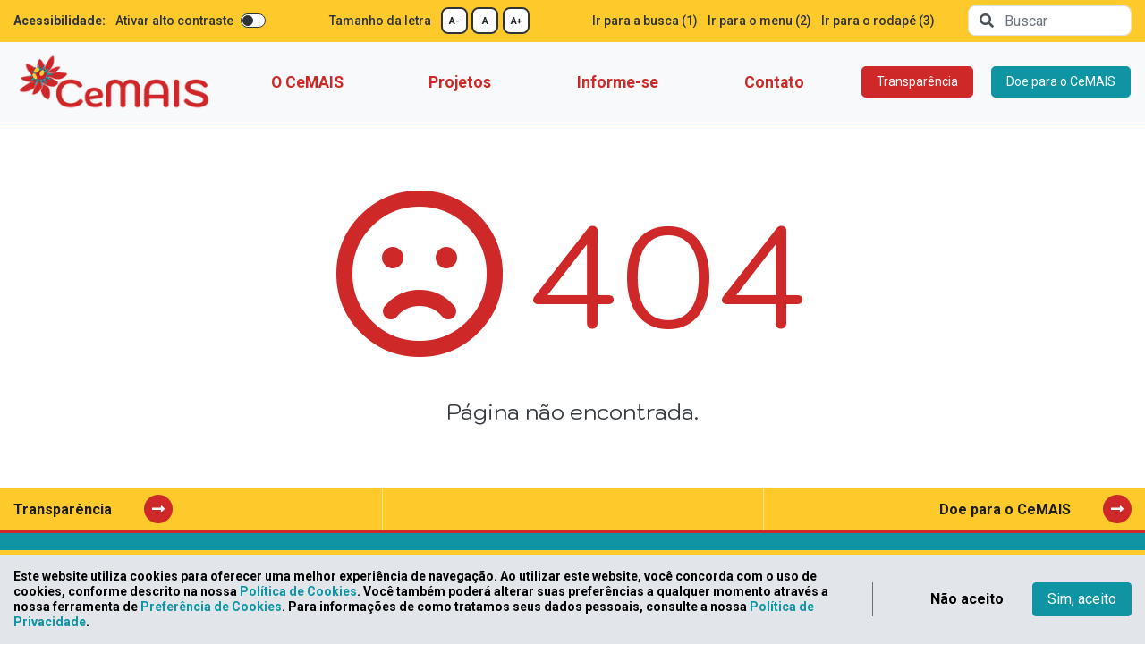

--- FILE ---
content_type: text/html; charset=UTF-8
request_url: https://www.cemais.org.br/post/primeira-turma-do-programa-caminhos-conclui-forma%C3%A7%C3%B5es
body_size: 28813
content:
 <!DOCTYPE html>
<html lang="pt-br" xmlns="http://www.w3.org/1999/xhtml">

<head>
    <!-- Required meta tags -->
    <meta charset="utf-8" />
    <meta name="viewport" content="width=device-width, initial-scale=1, shrink-to-fit=no">
    <meta name="description" content="Somos uma organização da sociedade civil (OSC) criada em 2006 para fomentar elos e parcerias entre governos, empresas e organizações da sociedade civil para o enfrentamento de problemas críticos e para a realização de projetos que promovam a garantia">
    <meta name="keywords" content="">

    <link rel="shortcut icon" href="https://cemais.org.br/favicon.ico">
    <link rel="icon" href="https://cemais.org.br/favicon.ico">
    <title>Página não encontrada</title>
        <!-- Bootstrap CSS -->
    <link rel="stylesheet" href="https://cemais.org.br/assets/css/bootstrap.min.css">
    <link rel="stylesheet" href="https://cemais.org.br/assets/slick/slick.css" type="text/css">
    <link rel="stylesheet" href="https://cemais.org.br/assets/slick/slick-theme.css" type="text/css">
    <link rel="stylesheet" href="https://cemais.org.br/assets/css/custom.css?t=1768546468">
    <link rel="stylesheet" href="https://cemais.org.br/assets/css/alto-contraste.css?t=1768546468">
    <!-- Font Awesome -->
    <link rel="stylesheet" href="https://cdnjs.cloudflare.com/ajax/libs/font-awesome/5.11.2/css/all.min.css">
    <link href="https://cemais.org.br/assets/css/nanogallery2.min.css" rel="stylesheet" type="text/css">

    <!-- Google tag (gtag.js) -->
    <script async src="https://www.googletagmanager.com/gtag/js?id=G-5W8EKX4WJS"></script>
    <script>
    window.dataLayer = window.dataLayer || [];
    function gtag(){dataLayer.push(arguments);}
    gtag('js', new Date());

    gtag('config', 'G-5W8EKX4WJS');
    </script>

    <!-- Google Tag Manager -->
    <script>(function(w,d,s,l,i){w[l]=w[l]||[];w[l].push({'gtm.start':
    new Date().getTime(),event:'gtm.js'});var f=d.getElementsByTagName(s)[0],
    j=d.createElement(s),dl=l!='dataLayer'?'&l='+l:'';j.async=true;j.src=
    'https://www.googletagmanager.com/gtm.js?id='+i+dl;f.parentNode.insertBefore(j,f);
    })(window,document,'script','dataLayer','GTM-MBP34S9');</script>
    <!-- End Google Tag Manager -->
</head>
<body>
    <!-- Google Tag Manager (noscript) -->
    <noscript><iframe src="https://www.googletagmanager.com/ns.html?id=GTM-MBP34S9"
    height="0" width="0" style="display:none;visibility:hidden"></iframe></noscript>
    <!-- End Google Tag Manager (noscript) -->
    <header id="topo">
        <div class="container-fluid barra-topo">
            <div class="row">
                <div class="container d-none d-md-block">
                    <div class="row align-items-center">
                        <div class="col-md-3 d-flex align-items-center justify-content-between">
                            <strong>Acessibilidade:</strong>
                            <div class="d-flex align-items-center ml-2">
                                Ativar alto contraste
                                <div class="custom-control custom-switch ml-2">
                                    <input type="checkbox" class="custom-control-input" id="switchContraste">
                                    <label class="custom-control-label" for="switchContraste"></label>
                                </div>
                            </div>
                        </div>
                        <div class="col-md-3">
                            <div class="d-flex align-items-center justify-content-center">
                                Tamanho da letra&nbsp;&nbsp;
                                <button type="button" class="btn btn-light" onclick="alteraFS('d');">A-</button>
                                <button type="button" class="btn btn-light" onclick="alteraFS('r');">A</button>
                                <button type="button" class="btn btn-light" onclick="alteraFS('a');">A+</button>
                            </div>
                        </div>
                        <div class="col-md-4 text-center">
                            <a href="#busca" class="page-scroll">Ir para a busca (1)</a>
                            <a href="#menu" class="page-scroll mx-2">Ir para o menu (2)</a>
                            <a href="#rodape" class="page-scroll">Ir para o rodapé (3)</a>
                        </div>
                        <div class="col-md-2">
                            <form method="get" action="https://cemais.org.br/projetos" id="busca">
                                <div class="input-group">
                                    <div class="input-group-prepend">
                                        <span class="input-group-text" id="search-addon">
                                            <i class="fa fa-search"></i>
                                        </span>
                                    </div>
                                    <input type="text" class="form-control" name="busca" placeholder="Buscar" value="" aria-describedby="search-addon">
                                </div>
                            </form>
                        </div>
                    </div>
                </div>
                <div class="container d-md-none">
                    <div class="row">
                        <div class="col-6">
                            <a class="btn btn-primary btn-block" href="https://cemais.org.br/transparencia">Transparência</a>
                        </div>
                        <div class="col-6">
                            <a class="btn btn-secondary btn-bloc" href="https://cemais.org.br/doacao">Doe para o CeMAIS</a>
                        </div>
                    </div>
                </div>
            </div>
        </div>
        <nav class="navbar navbar-expand-lg navbar-light" id="menu">
            <div class="row flex-grow-1">
                <div class="container justify-content-md-between">
                    <a class="navbar-brand" href="https://cemais.org.br/">
                        <img class="d-none d-md-block" src="https://cemais.org.br/assets/img/logo.png" height="64" />
                        <img class="d-md-none" src="https://cemais.org.br/assets/img/logo.png" height="50" />
                    </a>
                    <button class="navbar-toggler" type="button" data-toggle="collapse" data-target="#menuPrincipal" aria-controls="menuPrincipal" aria-expanded="false" aria-label="Toggle navigation">
                        <img src="https://cemais.org.br/assets/img/menu.svg" height="30" />
                    </button>
                    <div class="collapse navbar-collapse justify-content-md-center" id="menuPrincipal">
                        <ul class="navbar-nav flex-grow-1 justify-content-md-around">
                            <li class="nav-item dropdown">
                                <a class="nav-link dropdown-toggle" href="#" role="button" data-toggle="dropdown" aria-expanded="false">
                                    O CeMAIS
                                </a>
                                <div class="dropdown-menu">
                                    <a class="dropdown-item" href="https://cemais.org.br/o-cemais">Quem somos</a>
                                    <a class="dropdown-item" href="https://cemais.org.br/parceiros">Parceiros</a>
                                    <a class="dropdown-item" href="https://cemais.org.br/doacao">Doações</a>
                                    <a class="dropdown-item" href="https://cemais.org.br/participacao-social">Participação Social</a>
                                    <a class="dropdown-item" href="https://cemais.org.br/transparencia">Transparência</a>
                                </div>
                            </li>
                            <li class="nav-item dropdown">
                                <a class="nav-link dropdown-toggle" href="#" role="button" data-toggle="dropdown" aria-expanded="false">
                                    Projetos
                                </a>
                                <div class="dropdown-menu">
                                                                <a class="dropdown-item" href="https://cemais.org.br/projetos?an=1">Em captação</a>
                                                                <a class="dropdown-item" href="https://cemais.org.br/projetos?an=2">Em execução</a>
                                                                <a class="dropdown-item" href="https://cemais.org.br/projetos?an=3">Executado</a>
                                                                <a class="dropdown-item" href="https://cemais.org.br/projetos">Todos</a>
                                </div>
                            </li>
                            <!-- <li class="nav-item">
                                <a class="nav-link" href="https://cemais.org.br/">Serviços</a>
                            </li> -->
                            <li class="nav-item dropdown">
                                <a class="nav-link dropdown-toggle" href="#" role="button" data-toggle="dropdown" aria-expanded="false">
                                    Informe-se
                                </a>
                                <div class="dropdown-menu">
                                    <a class="dropdown-item" href="https://cemais.org.br/noticias">Notícias</a>
                                    <a class="dropdown-item" href="https://cemais.org.br/podcasts">Podcasts</a>
                                    <a class="dropdown-item" href="https://cemais.org.br/publicacoes">Publicações</a>
                                    <a class="dropdown-item" href="https://cemais.org.br/boletins">Boletim Informativo 60+</a>
                                    <a class="dropdown-item" href="https://cemais.org.br/boletins?c=2">Boletim Rede da Criança e Adolescente</a>
                                    <a class="dropdown-item" href="https://cemais.org.br/valor-compartilhado">Revista Valor Compartilhado</a>
                                </div>
                            </li>
                            <li class="nav-item">
                                <a class="nav-link" href="https://cemais.org.br/contato">Contato</a>
                            </li>
                        </ul>
                    </div>
                    <div class="d-none d-md-block">
                        <a class="btn btn-primary ml-md-3" href="https://cemais.org.br/transparencia">Transparência</a>
                        <a class="btn btn-secondary ml-md-3" href="https://cemais.org.br/doacao">Doe para o CeMAIS</a>
                    </div>
                </div>
            </div>
        </nav>
    </header>	<div class="container-fluid py-5">
        <div class="row">
            <div class="container">
                <div class="row pagina-404">
                    <div class="col-12 d-flex align-items-center justify-content-center">
                        <i class="far fa-frown"></i>
                        <p>404</p>
                    </div>
                    <div class="col-12 mt-3">
                        Página não encontrada.
                    </div>
                </div>
            </div>
        </div>
    </div>
    <footer id="rodape">
        <div class="container-fluid faixa-rodape-cima">
            <div class="row">
                <div class="container">
                    <div class="row">
                        <div class="col-md-4 text-center text-md-left">
                            <a href="https://cemais.org.br/transparencia">
                                Transparência <span><i class="fas fa-long-arrow-alt-right"></i></span>
                            </a>
                        </div>
                        <div class="col-md-4 text-center">
                            <!-- <a href="">
                                Serviços <span><i class="fas fa-long-arrow-alt-right"></i></span>
                            </a> -->
                        </div>
                        <div class="col-md-4 text-center text-md-right">
                            <a href="https://cemais.org.br/doacao">
                                Doe para o CeMAIS <span><i class="fas fa-long-arrow-alt-right"></i></span>
                            </a>
                        </div>
                    </div>
                </div>
            </div>
        </div>
        <div class="container-fluid rodape">
            <div class="row">
                <div class="container">
                    <div class="row">
                        <div class="col-md-2">
                            <img class="img-fluid d-block mx-auto mx-md-0" src="https://cemais.org.br/assets/img/logo-rodape.png" />
                            <div class="redes-sociais text-center text-md-left">
                                                        <a href="https://www.facebook.com/CeMAISMG" target="_blank">
                                    <i class="fab fa-facebook-f fa-lg"></i>
                                </a>
                                                        <a href="https://www.instagram.com/cemais.org.br/" target="_blank">
                                    <i class="fab fa-instagram fa-lg"></i>
                                </a>
                                                        <a href="https://www.youtube.com/channel/UCTVe27SqBfCB35rX0qfLaCw" target="_blank">
                                    <i class="fab fa-youtube fa-lg"></i>
                                </a>
                                                        <a href="https://www.linkedin.com/company/cemais-mg/" target="_blank">
                                    <i class="fab fa-linkedin-in fa-lg"></i>
                                </a>
                                                    </div>
                            <div class="d-md-none mt-3 text-center">
                                <a href="#menu" class="btn btn-primary page-scroll">Ir para o MENU</a>
                            </div>
                        </div>
                        <div class="col-md-2 d-none d-md-block">
                            <h4>O CeMAIS</h4>
                            <ul>
                                <li>
                                    <a href="https://cemais.org.br/o-cemais">Quem somos</a>
                                </li>
                                <li>
                                    <a href="https://cemais.org.br/parceiros">Parceiros</a>
                                </li>
                                <li>
                                    <a href="https://cemais.org.br/doacao">Doações</a>
                                </li>
                                <li>
                                    <a href="https://cemais.org.br/participacao-social">Participação Social</a>
                                </li>
                                <li>
                                    <a href="https://cemais.org.br/transparencia">Transparência</a>
                                </li>
                            </ul>
                        </div>
                        <div class="col-md-2 d-none d-md-block">
                            <h4>Projetos</h4>
                            <ul>
                                                        <li>
                                    <a href="https://cemais.org.br/projetos?an=1">Em captação</a>
                                </li>
                                                        <li>
                                    <a href="https://cemais.org.br/projetos?an=2">Em execução</a>
                                </li>
                                                        <li>
                                    <a href="https://cemais.org.br/projetos?an=3">Executado</a>
                                </li>
                                                        <li>
                                    <a href="https://cemais.org.br/projetos">Todos</a>
                                </li>
                            </ul>
                        </div>
                        <!-- <div class="col-md-2 d-none d-md-block">
                            <h4>Serviços</h4>
                        </div> -->
                        <div class="col-md-2 d-none d-md-block">
                            <h4>Informe-se</h4>
                            <ul>
                                <li>
                                    <a href="https://cemais.org.br/noticias">Notícias</a>
                                </li>
                                <li>
                                    <a href="https://cemais.org.br/podcasts">Podcasts</a>
                                </li>
                                <li>
                                    <a href="https://cemais.org.br/publicacoes">Publicações</a>
                                </li>
                                <li>
                                    <a href="https://cemais.org.br/boletins">Boletim Informativo 60+</a>
                                </li>
                                <li>
                                    <a href="https://cemais.org.br/boletins?c=2">Boletim Rede da Criança e Adolescente</a>
                                </li>
                                <li>
                                    <a href="https://cemais.org.br/valor-compartilhado">Revista Valor Compartilhado</a>
                                </li>
                            </ul>
                        </div>
                        <div class="col-md-4 d-none d-md-block">
                            <h4>Contato</h4>
                            <ul>
                                <li>
                                    <a href="https://cemais.org.br/contato">Fale com o CeMAIS</a>
                                </li>
                                <li>
                                    <a>&nbsp;</a>
                                </li>
                                <li>
                                    <a>Rua Almirante Alexandrino, 245 - Gutierrez, Belo Horizonte - MG, 30441-036</a>
                                </li>
                            </ul>
                        </div>
                    </div>
                </div>
            </div>
        </div>
        <div class="container-fluid faixa-rodape text-center text-md-left">
            <div class="row">
                <div class="col-12">
                    <div class="d-md-flex align-items-md-center justify-content-md-between">
                        <div>
                            @2022 CeMAIS&nbsp;&nbsp;I&nbsp;&nbsp;Todos os direitos reservados
                            <span class="d-none d-md-inline">&nbsp;&nbsp;I&nbsp;&nbsp;</span>
                            <br class="d-md-none" />
                            CNPJ: 08.415.255/0001-27
                            <span class="d-none d-md-inline">&nbsp;&nbsp;I&nbsp;&nbsp;</span>
                            <br class="d-md-none" />
                            <br class="d-md-none" />
                            <a href="https://cemais.org.br/termos-de-uso">Termos de uso</a>
                            <span class="d-none d-md-inline">&nbsp;&nbsp;I&nbsp;&nbsp;</span>
                            <br class="d-md-none" />
                            <a href="https://cemais.org.br/politica-de-privacidade">Privacidade</a>
                            <span class="d-none d-md-inline">&nbsp;&nbsp;I&nbsp;&nbsp;</span>
                            <br class="d-md-none" />
                            <a href="https://cemais.org.br/preferencia-de-cookies">Preferência de Cookies</a>
                            <iframe class="d-none" name="frodape" src="about:blank" frameborder="0" width="0" height="0"></iframe>
                        </div>
                        <div class="faixa-rodape-atalhos d-none d-md-block">
                            <a href="#busca" class="page-scroll">Ir para a busca (1)</a>
                            <a href="#menu" class="page-scroll mx-3">Ir para o menu (2)</a>
                            <a href="#topo" class="page-scroll">Ir para o topo (4)</a>
                        </div>
                    </div>
                </div>
            </div>
        </div>
        <div class="container-fluid desenvolvido-por">
            <div class="row">
                <div class="col-12">
                    Desenvolvimento:&nbsp;&nbsp;<img src="https://cemais.org.br/assets/img/yby.png" height="30" />
                </div>
            </div>
        </div>
    </footer>
    <!--<div class="whatsapp-flutuante">
        <div class="text-center">
            <a href="https://api.whatsapp.com/send?phone=55" target="_blank">
                <span class="fa-stack fa-2x">
                    <i class="fas fa-circle fa-stack-2x"></i>
                    <i class="fab fa-whatsapp fa-stack-1x"></i>
                </span>
            </a>
        </div>
    </div>-->
    <div class="container-fluid barra-cookies d-none">
        <div class="row">
            <div class="container">
                <div class="row align-items-center">
                    <div class="col-md-8 col-lg-9">
                        Este website utiliza cookies para oferecer uma melhor experiência de navegação. Ao utilizar este website, você concorda com o uso de cookies, conforme descrito na nossa <a href="politica-de-cookies" target="_blank">Política de Cookies</a>. Você também poderá alterar suas preferências a qualquer momento através a nossa ferramenta de <a href="preferencia-de-cookies" target="_blank">Preferência de Cookies</a>. Para informações de como tratamos seus dados pessoais, consulte a nossa <a href="politica-de-privacidade" target="_blank">Política de Privacidade</a>.
                    </div>
                    <div class="col-md-4 col-lg-3 text-right">
                        <div class="barra-cookies-botoes">
                            <a href="javascript:barraCookies(0);">Não aceito</a>
                            <button type="button" class="btn btn-secondary" onclick="barraCookies(1);">Sim, aceito</button>
                        </div>
                    </div>
                </div>
            </div>
        </div>
    </div>
    <script src="https://code.jquery.com/jquery-3.5.1.min.js"></script>
    <script src="https://cemais.org.br/assets/js/bootstrap.bundle.min.js"></script>
    <script type="text/javascript" src="https://cemais.org.br/assets/slick/slick.js" charset="utf-8"></script>
    <script type="text/javascript">
        var position = $(window).scrollTop(); 

        $(window).scroll(function() {
            if (window.innerWidth > 991) {
                $('.navbar').addClass('transicao-menu');

                var scroll = $(window).scrollTop();

                if (scroll > position || position <= 50) {
                    if (position <= 50) {
                        $('.navbar').removeClass('transicao-menu');
                    }

                    $('body').css('padding-top', 0);
                    $('.navbar').removeClass('menu-fixo');
                } else {
                    $('body').css('padding-top', $('.navbar').innerHeight());
                    $('.navbar').addClass('menu-fixo');
                }

                position = scroll;
            }
        });

        if (sessionStorage.getItem('barra-cookies') != '1' && sessionStorage.getItem('barra-cookies') != '0') {
            $('.barra-cookies').removeClass('d-none');
        } else {
            $('.td-botoes a').removeClass('active');
            $('.td-botoes a[data-aceita=' + sessionStorage.getItem('barra-cookies') + ']').addClass('active');
        }

        function barraCookies(aceita) {
            sessionStorage.setItem('barra-cookies', aceita);
            $('.barra-cookies').fadeOut();
            $('.td-botoes a').removeClass('active');
            $('.td-botoes a[data-aceita=' + sessionStorage.getItem('barra-cookies') + ']').addClass('active');
        }

        $('.slider-perfil').slick({
            centerMode: false,
            arrows: false,
            slidesToShow: 2,
            slidesToScroll: 1,
            infinite: false,
            responsive: [
                {
                    breakpoint: 768,
                    settings: {
                        arrows: false,
                    }
                },
            ]
        });

        $('.slider-publicacoes').slick({
            centerMode: false,
            arrows: false,
            slidesToShow: 2,
            slidesToScroll: 1,
            infinite: false,
            responsive: [
                {
                    breakpoint: 768,
                    settings: {
                        arrows: false,
                        slidesToShow: 1
                    }
                },
            ]
        });

        $('.slider-publicacoes-seta').click(function () {
            $('.slider-publicacoes').slick('slickNext');
        });

        
        $('.slider-depoimentos').slick({
            arrows: false,
            centerMode: true,
            centerPadding: '100px',
            slidesToShow: 3,
            autoplay: true,
            autoplaySpeed: 4000,
            responsive: [
                {
                    breakpoint: 768,
                    settings: {
                        arrows: false,
                        centerMode: false,
                        slidesToShow: 1
                    }
                }
            ]
        });

        $('.slider-depoimentos-seta-l').click(function () {
            $('.slider-depoimentos').slick('slickPrev');
        });

        $('.slider-depoimentos-seta-r').click(function () {
            $('.slider-depoimentos').slick('slickNext');
        });

        $(function () {
            $('a.page-scroll').bind('click', function (event) {
                var $anchor = $(this);
                $('html, body').stop().animate({
                    scrollTop: $($anchor.attr('href')).offset().top
                }, 1000);
                event.preventDefault();
            });
        });

        $(document).bind('keypress', function (e) {
            var id = '';

            if (e.target.className != 'form-control') {
                if (e.which === 49) { //Tecla 1
                    id = 'busca';
                } else if (e.which === 50) { //Tecla 2
                    id = 'menu';
                } else if (e.which === 51) { //Tecla 3
                    id = 'rodape';
                } else if (e.which === 52) { //Tecla 4
                    id = 'topo';
                }

                $('html, body').stop().animate({
                    scrollTop: $('#' + id).offset().top
                }, 1000);
            }
        });

        var contraste = localStorage.getItem('contraste');

        if (contraste == 'alto-contraste') {
            $('#switchContraste').prop('checked', 'checked');
            $('body').addClass(contraste);
        }

        $('#switchContraste').click(function () {
            if ($(this).prop('checked') == true) {
                localStorage.setItem('contraste', 'alto-contraste');

                $('body').addClass('alto-contraste');
            } else {
                localStorage.setItem('contraste', '');

                $('body').removeClass('alto-contraste');
            }
        });

        function alteraFS(acao) {
            var fontSize = parseInt($('html').css('font-size'));

            if (acao == 'd') {
                fontSize -= 1;

                $('html').css('font-size', fontSize + 'px');
            } else if (acao == 'a') {
                fontSize += 1;

                $('html').css('font-size', fontSize + 'px');
            } else {
                $('html').css('font-size', '100%');
            }
        }

        var win = null;

        function NovaJanela(pagina, nome, w, h, scroll) {
            LeftPosition = (screen.width) ? (screen.width - w) / 2 : 0;
            TopPosition = (screen.height) ? (screen.height - h) / 2 : 0;
            settings = 'height=' + h + ',width=' + w + ',top=' + TopPosition + ',left=' + LeftPosition + ',scrollbars=' + scroll + ',resizable';
            win = window.open(pagina, nome, settings);
        }

        function mudaVideo(atual, novo) {
            $('.video-grande').attr('src', 'https://www.youtube.com/embed/' + novo);
            $('.video-redondo').css("background-image", "url('https://i3.ytimg.com/vi/" + atual + "/maxresdefault.jpg')").attr("href", "javascript:mudaVideo('" + novo + "', '" + atual + "')");
        }
    </script>
</body>
</html>

--- FILE ---
content_type: text/css
request_url: https://cemais.org.br/assets/css/custom.css?t=1768546468
body_size: 55264
content:
@import url('https://fonts.googleapis.com/css2?family=Kodchasan:ital,wght@0,300;0,400;0,500;0,600;0,700;1,300;1,400;1,500;1,600;1,700&family=Roboto:ital,wght@0,400;0,500;0,700;1,400;1,500;1,700&display=swap');

:root {
    --primary: #cf2828;
    --secondary: #0f94a3;
    --amarelo: #feca2b;
}
html {
    font-family: 'Kodchasan', sans-serif;
}
body {
    font-family: 'Kodchasan', sans-serif;
    color: #343a40;
}
a {
  color: var(--primary);
}
a:hover {
  color: var(--secondary);
}
@media (min-width: 1200px) {
    .container {
        max-width: 1600px;
    }
}
.barra-topo {
    padding-top: .4rem;
    padding-bottom: .4rem;
    background-color: var(--amarelo);
    color: #2e3338;
    font-family: 'Roboto', sans-serif;
    font-size: .875rem;
    font-weight: 500;
}
.barra-topo .custom-control-label::before {
    border-color: #2e3338;
}
.barra-topo .custom-switch .custom-control-label::after {
    background-color: #2e3338;
}
@media (min-width: 992px) {
    .barra-topo .btn {
        width: 30px;
        height: 30px;
        margin-left: .3rem;
        padding: 0;
        background-color: #fff;
        border-width: 2px;
        border-color: #2e3338;
        font-size: .65rem;
        font-weight: 600;
        border-radius: .5rem;
    }
    .barra-topo a {
        color: #2e3338;
        text-decoration: none;
    }
}
@media (max-width: 991px) {
    .barra-topo .btn {
        border-radius: .3rem;
        font-size: .875rem;
        font-weight: 400;
    }
}
.barra-topo form .input-group .input-group-text {
    padding: 0 .75rem;
    background-color: #fff;
    border-color: #dee2e6;
    border-top-left-radius: .5rem;
    border-bottom-left-radius: .5rem;
}
.barra-topo form .input-group .form-control {
    height: 34px;
    border-left: 0;
    border-color: #dee2e6;
    border-top-right-radius: .5rem;
    border-bottom-right-radius: .5rem;
    padding-left: 0;
    box-shadow: none !important;
    outline: none !important;
}
.navbar {
    position: relative;
    padding-top: .5rem;
    padding-bottom: .5rem;
    background-color: #f8f9fa;
    z-index: 999;
    font-family: 'Roboto', sans-serif;
    border-bottom: 1px solid var(--primary);
}
.navbar .dropdown-toggle::after {
    content: none;
}
.navbar .dropdown-menu {
    margin: 0;
    padding: 0;
    border-color: var(--primary);
    border-radius: 0;
}
.navbar .dropdown-item {
    color: var(--primary);
    font-weight: 700;
}
.navbar .dropdown-item:focus, .navbar .dropdown-item:hover {
    background-color: var(--amarelo);
}
@media (min-width: 992px) {
    .navbar .bg-menu {
        background-color: var(--primary);
    }
	.navbar .dropdown:hover .dropdown-menu {
	   display: block !important;
	}
}
.navbar .navbar-nav .nav-link {
    color: var(--primary);
    font-size: 1.1rem;
    font-weight: 700;
    transition: all .4s linear;
}
.navbar .navbar-nav .active > .nav-link, .navbar .navbar-nav .nav-link.active, .navbar .navbar-nav .nav-link.show, .navbar .navbar-nav .show > .nav-link,
.navbar .navbar-nav .nav-link:focus, .navbar .navbar-nav .nav-link:hover {
    color: var(--primary);
}
.navbar-light .navbar-toggler {
    padding: 0;
    border: 0;
}
.navbar .btn {
    border-radius: .3rem;
    font-size: .875rem;
    font-weight: 400;
}
.transicao-menu {
    -webkit-transform: translateY(-100%);
    -ms-transform: translateY(-100%);
    transform: translateY(-100%);
}
.menu-fixo {
    position: fixed !important;
    top: 0 !important;
    width: 100%;
    margin: 0 !important;
    background-color: #fff;
    -webkit-transform: translateY(0%) !important;
    -ms-transform: translateY(0%) !important;
    transform: translateY(0%) !important;
}
.carousel .carousel-indicators {
    align-items: center;
}
.carousel .carousel-indicators li {
    display: flex;
    align-items: center;
    justify-content: center;
    width: 20px;
    height: 20px;
    margin-left: .5rem;
    margin-right: .5rem;
    border-radius: 50%;
    background-color: #cf2828;
    font-size: .75rem;
    color: #fff;
    text-align: center;
    text-indent: unset !important;
}
.carousel .carousel-indicators .active {
    width: 20px;
    height: 20px;
}
.carousel .container {
    position: relative;
}
.carousel .botoes-slider {
    position: absolute;
    right: 15px;
    bottom: 2rem;
    display: flex;
    align-items: center;
    background-color: #fff;
    padding: .4rem;
    border-radius: 2rem;
}
.carousel .botoes-slider .carousel-control-prev, .carousel .botoes-slider .carousel-control-next {
    position: relative;
    width: 45px;
    height: 45px;
    display: flex;
    align-items: center;
    background-color: var(--primary);
    color: #fff;
    border-radius: 50%;
    opacity: 1;
}
.carousel .botoes-slider .carousel-control-prev {
    background-color: #fff;
    color: var(--primary);
    margin-right: .5rem;
}
.pagination .page-item {
    margin: 0 .5rem;
}
.pagination .page-item .page-link {
    display: flex;
    align-items: center;
    justify-content: center;
    width: 35px;
    height: 35px;
    padding: 0;
    border-radius: 50% !important;
    background-color: var(--primary) !important;
    border-color: var(--primary) !important;
    color: #fff !important;
    opacity: .5;
}
.pagination .page-item.active .page-link {
    opacity: 1;
}
.btn {
    font-family: 'Roboto', sans-serif;
}
.btn-primary {
    padding: 0.375rem 1rem;
    color: #fff;
    background-color: var(--primary);
    border-color: var(--primary);
    border-radius: 50rem;
    font-weight: 500;
}
.btn-primary:hover {
    color: #fff;
    background-color: #c62727;
    border-color: #c62727
}
.btn-check:focus + .btn-primary, .btn-primary:focus {
    color: #fff;
    background-color: #c62727;
    border-color: #c62727;
    box-shadow: 0 0 0 .25rem rgba(232, 12, 12, 0.5)
}
.btn-primary:disabled, .btn-primary.disabled {
    color: #fff;
    background-color: var(--primary);
    border-color: var(--primary)
}
.btn-primary:not(:disabled):not(.disabled):active, .btn-primary:not(:disabled):not(.disabled).active, .show > .btn-primary.dropdown-toggle {
    color: #fff;
    background-color: #c62727;
    border-color: #c62727;
}
.btn-primary:not(:disabled):not(.disabled):active:focus, .btn-primary:not(:disabled):not(.disabled).active:focus, .show > .btn-primary.dropdown-toggle:focus {
    box-shadow: 0 0 0 .25rem rgba(232, 12, 12, 0.5)
}
.btn-secondary {
    padding: 0.375rem 1rem;
    color: #fff;
    background-color: var(--secondary);
    border-color: var(--secondary);
    border-radius: 50rem;
    font-weight: 500;
}
.btn-secondary:hover {
    color: #fff;
    background-color: #088492;
    border-color: #088492
}
.btn-check:focus + .btn-secondary, .btn-secondary:focus {
    color: #fff;
    background-color: #088492;
    border-color: #088492;
    box-shadow: 0 0 0 .25rem rgba(15, 148, 163, 0.5)
}
.btn-secondary:disabled, .btn-secondary.disabled {
    color: #fff;
    background-color: var(--secondary);
    border-color: var(--secondary)
}
.btn-secondary:not(:disabled):not(.disabled):active, .btn-secondary:not(:disabled):not(.disabled).active, .show > .btn-secondary.dropdown-toggle {
    color: #fff;
    background-color: #088492;
    border-color: #088492;
}
.btn-secondary:not(:disabled):not(.disabled):active:focus, .btn-secondary:not(:disabled):not(.disabled).active:focus, .show > .btn-secondary.dropdown-toggle:focus {
    box-shadow: 0 0 0 .25rem rgba(15, 148, 163, 0.5)
}
.btn-lg {
    padding: .75rem 2rem;
    font-size: 1rem;
    font-weight: 700;
}
@media (min-width: 992px) {
    .btn-lg {
        padding: .875rem 2.5rem;
        /*font-size: 1.2rem;*/
    }
}
.titulo {
    margin: 0 0 1rem;
    color: var(--primary);
    font-size: 2.5rem;
    font-weight: 700;
}
@media (min-width: 992px) {
    .titulo {
        font-size: 3.5rem;
    }
}
.conheca-cemais {
    padding-top: 2rem;
    padding-bottom: 2rem;
    background: url('../img/home/fundo-conheca.png') no-repeat center;
    background-size: cover;
}
@media (min-width: 992px) {
    .conheca-cemais {
        padding-top: 5rem;
        padding-bottom: 5rem;
    }
}
.conheca-cemais p {
    font-family: 'Roboto', sans-serif;
    font-size: .9rem;
    font-weight: 500;
}
.conheca-cemais .btn {
    padding: .65rem 2rem;
    font-family: 'Roboto', sans-serif;
    font-size: .875rem;
    border-radius: 2rem;
}
.conheca-cemais .embed-responsive {
    z-index: 2;
    border-radius: 1rem;
    box-shadow: 20px 20px 20px #2e33384d;
}
.conheca-cemais .video-redondo {
    position: relative;
    z-index: 1;
    display: block;
    margin-left: -1.5rem;
    border-radius: 50%;
    background: no-repeat center;
    background-size: cover;
}
.conheca-cemais .video-redondo > span {
    position: absolute;
    top: 50%;
    left: 50%;
    transform: translate(-50%, -50%);
    width: 60px;
    height: 60px;
    display: flex;
    align-items: center;
    justify-content: center;
    background-color: rgba(255, 255, 255, .7);
    border-radius: 50%;
    color: var(--primary);
}
.conheca-cemais .seta-video {
    position: absolute;
    height: 200px;
    bottom: -100px;
    right: 0;
    pointer-events: none;
}
.seu-perfil {
    padding-top: 5rem;
    padding-bottom: 5rem;
}
.seu-perfil p {
    font-family: 'Roboto', sans-serif;
}
.seu-perfil h3 {
    position: relative;
    display: inline-block;
    margin: 2rem 0 0;
    padding: .75rem 5.5rem .75rem 1rem;
    box-shadow: 20px 20px 20px #00000029;
    border: 1px solid #7070702c;
    border-radius: 3rem;
    background-color: #fff;
    color: #343a40;
    font-size: .875rem;
    font-weight: 700;
}
.seu-perfil h3 > a {
    position: absolute;
    top: 50%;
    right: -1rem;
    transform: translateY(-50%);
    padding: .5rem 1rem;
    background-color: var(--primary);
    border-radius: 2rem;
    color: #fff;
    font-size: .65rem;
    font-weight: 500;
    box-shadow: 10px 10px 10px #00000029;
    text-decoration: none !important;
}
.seu-perfil .seu-perfil-linha {
    position: relative;
    margin-top: 2rem;
}
@media (min-width: 992px) {
    .seu-perfil h3 {
        display: block;
        margin: 0;
        padding: 1.5rem 2.5rem;
        font-size: 1.875rem;
    }
    .seu-perfil h3 > a {
        right: -2rem;
        padding: .75rem 1.5rem;
        font-size: 1rem;
    }
    .seu-perfil .seu-perfil-linha {
        margin-top: 5rem;
    }
}
.seu-perfil .seu-perfil-linha > img {
    position: absolute;
    top: 0;
    left: 0;
    right: 0;
}
.seu-perfil .seu-perfil-linha .perfil {
    font-size: .9rem;
}
.seu-perfil .seu-perfil-linha .perfil > img {
    height: 50px;
}
@media (max-width: 1365px) {
    .seu-perfil .seu-perfil-linha > img, .seu-perfil .seu-perfil-linha .perfil > img {
        display: none !important;
    }
}
.seu-perfil .seu-perfil-linha .perfil h4 {
    margin: 1.5rem 0 1rem;
    font-size: 1.3rem;
    font-weight: 700;
}
.seu-perfil .seu-perfil-linha .perfil a {
    width: 40px;
    height: 40px;
    padding: .4rem .75rem;
    border-radius: 50%;
}
@media (min-width: 1366px) {
    .seu-perfil .seu-perfil-linha .perfil-1 {
        margin-top: 3.75rem;
    }
    .seu-perfil .seu-perfil-linha .perfil-2 {
        margin-top: 1.75rem;
    }
    .seu-perfil .seu-perfil-linha .perfil-3 {
        margin-top: 2.5rem;
    }
    .seu-perfil .seu-perfil-linha .perfil-4 {
        margin-top: 7.75rem;
    }
    .seu-perfil .seu-perfil-linha .perfil-5 {
        margin-top: 2.1rem;
    }
}
@media (min-width: 1600px) {
    .seu-perfil .seu-perfil-linha .perfil-1 {
        margin-top: 5rem;
    }
    .seu-perfil .seu-perfil-linha .perfil-2 {
        margin-top: 2rem;
    }
    .seu-perfil .seu-perfil-linha .perfil-3 {
        margin-top: 3rem;
    }
    .seu-perfil .seu-perfil-linha .perfil-4 {
        margin-top: 9.5rem;
    }
    .seu-perfil .seu-perfil-linha .perfil-5 {
        margin-top: 2.75rem;
    }
}
@media (min-width: 1920px) {
    .seu-perfil .seu-perfil-linha .perfil-1 {
        margin-top: 2.2rem;
    }
    .seu-perfil .seu-perfil-linha .perfil-2 {
        margin-top: 5.5rem;
    }
    .seu-perfil .seu-perfil-linha .perfil-3 {
        margin-top: 4.35rem;
    }
    .seu-perfil .seu-perfil-linha .perfil-4 {
        margin-top: 11.25rem;
    }
    .seu-perfil .seu-perfil-linha .perfil-5 {
        margin-top: 6.25rem;
    }
}
.slider-perfil .perfil {
    position: relative;
    background-color: #fff;
}
.slider-perfil .slick-slide:not(.slick-current) .perfil {
    margin: 0 -3rem 0 3rem;
    opacity: .3;
}
.servicos {
    position: relative;
    padding-top: 3rem;
    padding-bottom: 3rem;
    background-color: #fff;
}
.servicos::before {
    content: '';
    position: absolute;
    top: -.5rem;
    left: 50%;
    transform: translateX(-50%);
    z-index: -1;
    width: 85%;
    height: 300px;
    background-color: var(--amarelo);
    border-radius: 50%;
    filter: blur(30px);
}
@media (min-width: 992px) {
    .servicos::before {
        top: -2rem;
        filter: blur(50px);
    }
}
.servicos .titulo {
    margin: 0 0 2rem;
    text-align: center;
}
.servicos h3 {
    margin: 0 0 3rem;
    font-size: 1.1rem;
    font-weight: 700;
}
@media (min-width: 992px) {
    .servicos h3 {
        margin: 0 0 5rem;
        font-size: 1.5rem;
    }
}
.servicos h5 {
    position: relative;
    margin: 3rem 0 0;
    padding: 1.5rem 2.5rem;
    box-shadow: 20px 20px 20px #00000029;
    border: 1px solid #7070702c;
    border-radius: 3rem;
    background-color: #fff;
    color: #343a40;
    font-size: 1.875rem;
    font-weight: 700;
}
.servicos h5 > a {
    position: absolute;
    top: 50%;
    right: -16rem;
    transform: translateY(-50%);
    padding: .75rem 1.5rem;
    background-color: var(--primary);
    border-radius: 2rem;
    color: #fff;
    font-size: 1rem;
    font-weight: 500;
    box-shadow: 10px 10px 10px #00000029;
    text-decoration: none !important;
}
.servicos .servico {
    position: relative;
    font-size: .875rem;
}
.servicos .servico::before {
    content: '';
    position: absolute;
    top: -1.5rem;
    left: -1.5rem;
    z-index: -1;
    width: 200px;
    height: 200px;
    background-color: var(--amarelo);
    border-radius: 50%;
    filter: blur(50px);
}
.servicos .servico-1 {
    z-index: 5;
    margin-top: .5rem;
}
.servicos .servico-2 {
    z-index: 4;
    margin-top: 5rem;
}
.servicos .servico-3 {
    z-index: 3;
}
.servicos .servico-4 {
    z-index: 2;
    margin-top: 4.5rem;
}
@media (max-width: 991px) {
    .servicos .servico {
        margin-top: 2rem;
    }
}
.servicos .servico > div {
    padding: 1.2rem;
    border-radius: .4rem;
    background-color: #fff;
    -webkit-box-shadow: 1px 1px 5px 0px rgba(0, 0, 0, 0.1);
    -moz-box-shadow:    1px 1px 5px 0px rgba(0, 0, 0, 0.1);
    box-shadow:         1px 1px 5px 0px rgba(0, 0, 0, 0.1);
}
.servicos .servico img {
    width: 60px;
    margin-bottom: 1rem;
}
.servicos .servico h4 {
    margin: 0 0 .875rem;
    color: var(--primary);
    font-weight: 700;
}
@media (min-width: 992px) {
    .servicos .servico a {
        width: 40px;
        height: 40px;
        padding: .4rem .75rem;
        border-radius: 50%;
    }
}
.projetos {
    padding-top: 3rem;
    padding-bottom: 3rem;
}
.projetos .titulo {
    margin: 0 0 2rem;
}
.projetos h3, .projetos h4 {
    margin: 0 0 1.875rem;
    font-size: 1.1rem;
    font-weight: 700;
}
.projetos h4 {
    margin: 0 0 1.25rem;
}
@media (min-width: 992px) {
    .projetos {
        padding-bottom: 5rem;
        background: url('../img/home/fundo-projetos.png') no-repeat top center;
    }
    .projetos h3, .projetos h4 {
        font-size: 1.5rem;
    }
}
.projetos .areas-atuacao {
    margin-bottom: 1.875rem;
    padding: 1rem;
    background-color: #fff;
    border-radius: 1rem;
    box-shadow: 10px 10px 20px #2f87974d;
    border: 1px solid #dee1e6;
}
@media (min-width: 992px) {
    .projetos .areas-atuacao {
        padding: 2rem 3rem;
    }
}
.projetos .areas-atuacao h4 {
    margin: 0;
    color: var(--primary);
    font-size: 1.875rem;
    font-weight: 700;
}
.projetos .areas-atuacao .area-atuacao {
    display: flex;
    align-items: flex-start;
    margin: .75rem 0;
    font-weight: 600;
    line-height: 1;
}
.projetos .areas-atuacao .area-atuacao img {
    height: 50px;
    margin-right: .5rem;
}
@media (max-width: 991px) {
    .projetos .areas-atuacao .area-atuacao {
        flex-direction: column;
        justify-content: center;
        align-items: center;
        font-size: .875rem;
        text-align: center;
    }
    .projetos .areas-atuacao .area-atuacao img {
        margin: 0 0 1rem;
    }
}
.box-filtros {
    display: flex;
    justify-content: space-around;
    flex-wrap: wrap;
    margin-bottom: 1.875rem;
    padding: .5rem 1rem;
    background-color: var(--secondary);
    border-radius: 1.5rem;
}
.box-filtros > .btn {
    display: inline-block;
    margin: .35rem 1rem .35rem 0;
    padding: .1rem 0;
    background-color: var(--secondary) !important;
    color: #fff;
    text-decoration: underline;
    font-size: .75rem;
    font-weight: 400;
    border-radius: 1.1rem;
}
@media (min-width: 992px) {
    .box-filtros > .btn {
        font-size: .875rem;
        font-weight: 700;
    }
}
.box-filtros > .btn.active {
    padding: .1rem 1.5rem;
    background-color: #fff !important;
    color: var(--secondary) !important;
    text-decoration: none;
}
.projeto {
    margin-bottom: 3rem;
    padding-bottom: 1rem;
    border-radius: 1.1rem;
    border: 2px solid #dee2e6;
    box-shadow: 10px 10px 20px #0f94a333;
    background-color: #fff;
    font-family: 'Roboto', sans-serif;
}
.projeto a:not(.btn) {
    color: unset;
    text-decoration: none !important;
}
.projeto .projeto-foto {
    margin: -2px -2px 0 -2px;
    background: no-repeat center;
    background-size: cover;
    border: 2px solid #dee2e6;
    border-radius: 1.1rem;
}
.projeto .projeto-descricao {
    padding: 1.5rem;
    font-size: .875rem;
}
.projeto .projeto-descricao + .projeto-descricao {
    border-top: 2px solid #dee2e6;
}
.projeto .projeto-descricao h3 {
    margin: 0 0 1rem;
    color: var(--primary);
    font-family: 'Kodchasan', sans-serif;
}
.projeto .projeto-descricao p {
    font-size: .8rem;
    font-weight: 700;
    color: #6c757d;
}
.projeto .projeto-descricao .btn {
    margin-right: .5rem;
    margin-bottom: 0.25rem;
    padding: .25rem 1rem;
    font-size: .85rem;
}
.podcasts {
    padding-top: 3rem;
    padding-bottom: 3rem;
    background: url('../img/home/fundo-podcast.png') no-repeat center;
    background-size: cover;
}
.podcasts p {
    margin-bottom: 2rem;
    font-family: 'Roboto', sans-serif;
}
.podcast {
    display: flex;
    background-color: #fff;
    box-shadow: 10px 10px 20px #0f94a333;
    border: 2px solid #dee2e6;
    border-radius: 1.1rem;
    font-family: 'Roboto', sans-serif;
    overflow: hidden;
}
.podcast .podcast-foto {
    position: relative;
    background: no-repeat center;
    background-size: cover;
    border-radius: 1.1rem;
}
.podcast .podcast-foto .podcast-play {
    position: absolute;
    height: 100px;
    top: 50%;
    left: 50%;
    transform: translate(-50%, -50%);
}
.podcast .podcast-descricao {
    padding: 1.5rem;
    font-size: .875rem;
}
.podcast .podcast-descricao + .podcast-descricao {
    border-top: 2px solid #dee2e6;
}
.podcast .podcast-descricao h3 {
    margin: 0 0 1rem;
    color: var(--primary);
    font-family: 'Kodchasan', sans-serif;
    font-weight: 700;
}
.podcast .podcast-descricao p {
    margin-bottom: .5rem;
    font-size: .8rem;
    font-weight: 700;
    color: #6c757d;
}
.podcast .podcast-descricao .btn {
    margin-right: .5rem;
    margin-bottom: 0.25rem;
    padding: .25rem 1rem;
    font-size: .85rem;
}
.podcasts .podcast-pequeno + .podcast-pequeno {
    margin-top: 1rem;
}
.podcasts .podcast-pequeno .podcast-foto .podcast-play {
    height: 50px;
}
.podcasts .podcast-pequeno .podcast-descricao {
    padding: 1rem;
}
.podcasts .podcast-pequeno .podcast-descricao h3 {
    margin: 0;
    font-size: 1.15rem;
}
.noticias {
    padding-top: 3rem;
    padding-bottom: 3rem;
}
.noticias h3 {
    margin: 0 0 2rem;
    font-size: 1.3rem;
    font-weight: 700;
}
.noticia {
    margin-bottom: 2rem;
    font-family: 'Roboto', sans-serif;
}
.noticia a:not(.btn) {
    color: unset;
    text-decoration: none !important;
}
.noticia .noticia-foto {
    position: relative;
    background: no-repeat center;
    background-size: cover;
    border-radius: 1.1rem;
}
.noticia h4 {
    margin: 1rem 0;
    color: var(--primary);
    font-family: 'Kodchasan', sans-serif;
    font-size: 1.2rem;
    font-weight: 700;
}
@media (min-width: 992px) {
    .noticias {
        padding-bottom: 5rem;
    }
    .noticia h4 {
        font-size: 1.5rem;
    }
}
.noticia hr {
    margin: 1.5rem 0;
    border-top: 2px solid #dee2e6;
}
.noticia p {
    margin-bottom: .5rem;
    font-size: .8rem;
    font-weight: 700;
    color: #6c757d;
}
.noticia .btn {
    margin-right: .5rem;
    margin-bottom: 0.25rem;
    padding: .25rem 1rem;
    font-size: .85rem;
}
.noticias .publicacoes h3 {
    margin: 0 0 1rem;
    font-size: 2rem;
    color: var(--primary);
}
.noticias .publicacoes p {
    margin-bottom: 2rem;
    font-family: 'Roboto', sans-serif;
}
.slider-publicacoes {
    margin-bottom: 2rem;
}
.slider-publicacoes .slick-track {
    display: flex;
    align-items: center;
}
.slider-publicacoes .slick-slide:not(.slick-current) img {
    max-width: 80%;
    margin: 0 auto;
    opacity: .3;
}
.slider-publicacoes-seta {
    position: absolute;
    top: 50%;
    right: 70px;
    transform: translateY(-50%);
    width: 40px;
    height: 40px;
    padding: .4rem .75rem;
    border-radius: 50%;
}
.publicacoes {
    padding-top: 3rem;
    padding-bottom: 3rem;
    background-color: rgba(254, 202, 43, .3);
}
.publicacoes h3 {
    margin: 0 0 2rem;
    font-size: 1.3rem;
    font-weight: 700;
}
.valor-compartilhado {
    padding-top: 3rem;
    padding-bottom: 3rem;
    background: url('../img/home/fundo-vc.png') no-repeat center;
    background-size: cover;
}
.valor-compartilhado p {
    font-family: 'Roboto', sans-serif;
}
.valor-compartilhado h2 {
    margin: 1rem 0;
    font-size: 1.25rem;
    font-weight: 700;
    color: var(--primary);
}
@media (min-width: 992px) {
    .valor-compartilhado {
        padding-top: 5rem;
        padding-bottom: 5rem;
    }
    .valor-compartilhado h2 {
        margin: 0 0 1rem;
        font-size: 1.75rem;
    }
}
.vc-destaque {
    display: flex;
    font-family: 'Roboto', sans-serif;
    overflow: hidden;
}
.vc-destaque + .vc-destaque {
    margin-top: 1.1rem;
}
.vc-destaque .vc-destaque-foto {
    position: relative;
    background: no-repeat center;
    background-size: cover;
    border-radius: 1.1rem;
}
.vc-destaque h3 {
    margin: 0 0 1rem;
    color: var(--primary);
    font-family: 'Kodchasan', sans-serif;
    font-size: 1.2rem;
    font-weight: 700;
}
.boletins {
    padding-top: 3rem;
    padding-bottom: 3rem;
    background: url('../img/home/fundo-boletins.png') no-repeat center;
    background-size: cover;
    color: #fff;
}
.boletins .titulo {
    color: #fff;
}
@media (min-width: 992px) {
    .boletins .titulo {
        font-size: 3rem;
    }
}
.boletins .btn {
    font-size: 1rem;
}
.boletim-categoria {
    margin: .5rem 0;
    font-family: 'Roboto', sans-serif;
    font-size: .9rem;
    font-weight: 300;
    text-align: center;
}
.boletim-categoria .boletim-categoria-foto {
    position: relative;
    background: no-repeat center;
    background-size: cover;
}
.boletim-categoria h3 {
    margin: 1rem 0;
    font-family: 'Kodchasan', sans-serif;
    font-size: 1.75rem;
    font-weight: 700;
}
@media (min-width: 992px) {
    .boletins {
        padding-top: 5rem;
        padding-bottom: 5rem;
    }
    .boletim-categoria {
        text-align: left;
    }
    .boletim-categoria h3 {
        margin: 0 0 1rem;
        font-size: 1.75rem;
    }
}
.boletim-categoria .btn {
    padding: .5rem 2rem;
    font-weight: 400;
}
.boletim {
    padding: 0 0 1rem;
    margin-bottom: 1rem;
    border-bottom: 2px solid #e2e5e9;
    color: #6c757d;
    font-weight: 600;
}
.boletim p {
    margin: 0 0 .75rem;
    font-size: 1.2rem;
    font-weight: 700;
}
.boletim h4 {
    margin: 0 0 .75rem;
    font-weight: 700;
}
.boletim .btn {
    margin: 1rem 0 0;
    padding-left: 2rem;
    padding-right: 2rem;
}
@media (min-width: 992px) {
    .boletim {
        padding: 0 3rem 1rem 3rem;
        display: flex;
        align-items: center;
    }
    .boletim .btn {
        margin: 0 0 0 2rem;
    }
}
.videos {
    padding-top: 3rem;
    padding-bottom: 3rem;
    background-color: #f4f4f4;
}
.videos p {
    margin-bottom: 2rem;
    font-family: 'Roboto', sans-serif;
}
@media (min-width: 992px) {
    .videos {
        padding-top: 5rem;
        padding-bottom: 5rem;
    }
}
.video {
    display: flex;
    font-family: 'Roboto', sans-serif;
    overflow: hidden;
}
.video .embed-responsive {
    border-radius: 1.1rem;
}
.video .video-foto {
    position: relative;
    background: no-repeat center;
    background-size: cover;
    border-radius: 1.1rem;
}
.video .video-foto .video-play {
    position: absolute;
    height: 100px;
    top: 50%;
    left: 50%;
    transform: translate(-50%, -50%);
}
.video .video-descricao {
    padding: 1.5rem;
    font-size: .875rem;
}
.video .video-descricao + .video-descricao {
    border-top: 2px solid #dee2e6;
}
.video .video-descricao h3 {
    margin: 0 0 1rem;
    color: var(--primary);
    font-family: 'Kodchasan', sans-serif;
    font-weight: 700;
}
.video .video-descricao p {
    margin-bottom: .5rem;
    font-size: .8rem;
    font-weight: 700;
    color: #6c757d;
}
.video .video-descricao .btn {
    margin-right: .5rem;
    margin-bottom: 0.25rem;
    padding: .25rem 1rem;
    font-size: .85rem;
}
.video-pequeno {
    margin-top: 2rem;
}
.video-pequeno .video-foto .video-play {
    height: 50px;
}
.video-pequeno .video-descricao {
    padding: 1rem;
}
.video-pequeno .video-descricao h3 {
    margin: 0;
    font-size: 1.15rem;
}
.depoimentos {
    padding-top: 3rem;
    padding-bottom: 3rem;
}
@media (min-width: 992px) {
    .depoimentos {
        padding-top: 5rem;
        padding-bottom: 5rem;
    }
}
.depoimentos h3 {
    margin: 0 0 2rem;
    font-size: 1.3rem;
    font-weight: 700;
}
.depoimento {
    padding: 2rem 2.5rem;
    margin: 0 1rem 3rem;
    background-color: #fff;
    text-align: center;
    -webkit-box-shadow: 0px 10px 20px 0px rgba(0, 0, 0, 0.05);
    -moz-box-shadow: 0px 10px 20px 0px rgba(0, 0, 0, 0.05);
    box-shadow: 0px 10px 20px 0px rgba(0, 0, 0, 0.05);
    font-family: 'Roboto', sans-serif;
    color: #6c757d;
    border-radius: .5rem;
}
.depoimento p {
    margin-bottom: 2rem;
}
.depoimento i {
    color: gold;
}
.depoimento h4 {
    margin: 1rem 0 0;
    font-size: 1.2rem;
    font-weight: 600;
}
.depoimento h4 > span {
    display: block;
    margin: 0 auto;
    font-size: 1rem;
}
.slider-depoimentos .slick-slide:not(.slick-current) .depoimento {
    opacity: .3;
}
.slider-depoimentos-seta-l, .slider-depoimentos-seta-r {
    width: 50px;
    height: 50px;
    padding: .75rem .75rem;
    border-radius: 50%;
}
.slider-depoimentos-seta-l {
    background-color: #fff !important;
    border-color: #fff !important;
    color: var(--primary) !important;
}
.conteudo-pagina {
    padding-bottom: 2rem;
}
.conteudo-pagina .titulo {
    font-size: 2.5rem;
}
.conteudo-pagina .foto-pagina {
    background: no-repeat center;
    background-size: cover;
}
.conteudo-pagina .texto-pagina {
    margin-top: 2rem;
}
.conteudo-pagina .noticia {
    font-size: .875rem;
}
.conteudo-pagina .noticia h4 {
    font-size: 1.5rem;
}
.conteudo-pagina .capa-projeto {
    -webkit-box-shadow: 10px 10px 20px 10px rgba(0,0,0,0.2);
    box-shadow: 10px 10px 20px 10px rgba(0,0,0,0.2);
    border-radius:20px;
}
.pagina-404 {
	padding-bottom: 1.2rem;
    font-size: 1.5rem;
    text-align: center;
}
.pagina-404 i.far {
	font-size: 9rem;
    color: var(--primary);
    margin-right: 1.75rem;
}
.pagina-404 p {
	font-size: 100px;
    color: var(--primary);
    margin-bottom: 0 !important;
}
@media (min-width: 992px) {
    .pagina-404 i.far {
        font-size: 12rem;
    }
    .pagina-404 p {
        font-size: 10rem;
    }
}
.encontre-por-perfil {
    border-top: 5px solid #dee2e6;
}
.encontre-por-perfil h4 {
    margin: 1.5rem 0;
    font-size: 2rem !important;
}
.encontre-por-perfil p {
    margin: 0 0 .75rem;
}
.encontre-por-perfil a {
    color: #343a40;
    font-size: 1.4rem;
    font-weight: 700;
}
.galeria {

}
.galeria .galeria-foto-grande {
    position: relative;
    margin-bottom: 1rem;
    background: no-repeat center;
    background-size: cover;
}
.galeria .galeria-foto-grande p {
    position: absolute;
    left: 0;
    right: 0;
    bottom: 0;
    margin: 0;
    padding: .5rem 1rem;
    background-color: rgba(255, 255, 255, .8);
    color: #313131;
    font-size: 1.1rem;
    font-weight: 700;
}
.galeria .galeria-thumb {
    position: relative;
    background: no-repeat center;
    background-size: cover;
}
.galeria .slider-galeria {
    margin: 0 -.5rem;
}
.galeria .slider-galeria .slick-slide {
    padding: 0 .5rem;
}
.galeria .botoes-galeria {
    display: inline-block;
    margin-top: 1rem;
    padding: .4rem;
    background-color: #fff;
    border: 1px solid #707070;
    border-radius: 2rem;
}
.galeria .botoes-galeria .botao-galeria-prev, .galeria .botoes-galeria .botao-galeria-next {
    position: relative;
    width: 45px;
    height: 45px;
    display: flex;
    align-items: center;
    justify-content: center;
    background-color: var(--primary);
    border: 0;
    color: #fff;
    border-radius: 50%;
    opacity: 1;
}
.galeria .botoes-galeria .botao-galeria-prev {
    background-color: #fff;
    color: var(--primary);
    margin-right: .5rem;
}
.anexos {
    margin-top: 1rem;
}
.anexos .titulo {
    font-size: 2rem;
}
.anexos .anexo {
    display: flex;
    align-items: center;
    margin-bottom: 2rem;
    font-size: 1.3rem;
    font-weight: 700;
}
.anexos .anexo > .btn {
    margin-left: 2rem;
    padding-left: 3rem;
    padding-right: 3rem;
}
.compartilhe {
    margin-top: 1rem;
    font-size: .95rem;
}
.compartilhe strong {
    font-weight: 600;
}
.compartilhe a {
    margin-left: .5rem;
    font-size: 1.1rem;
    text-decoration: none !important;
    color: var(--secondary);
}
.faz-parte {
    font-size: .875rem;
    font-weight: 600;
}
.faz-parte hr {
    border-color: #dee2e6;
}
.faz-parte a {
    margin-right: 1rem;
}
.nav-pills-projeto .nav-link {
    border: 0;
    margin-bottom: 1rem;
    border-radius: 2rem;
    padding: 0.75rem 1rem;
    background-color: var(--primary);
    color: #fff;
    font-size: .875rem;
    font-weight: 700;
    opacity: .6;
}
.nav-pills-projeto .nav-link.active, .nav-pills-projeto .show > .nav-link {
    background-color: var(--primary);
    opacity: 1;
}
.tab-content-projetos .titulo {
    font-size: 1.875rem;
}
.precisa-ajuda {
    padding-top: 4rem;
    padding-bottom: 4rem;
    background: no-repeat center var(--secondary);
    background-size: cover;
    color: #fff;
    font-size: 1.3rem;
    font-weight: 600;
    text-align: center;
}
.precisa-ajuda .titulo {
    color: #fff;
}
.precisa-ajuda p {
    margin-bottom: 2rem;
}
.precisa-ajuda .btn {
    padding: .65rem 2rem;
    border: 2px solid #fff;
    font-size: 1.1rem;
}
.publicacao {
    display: flex;
    background-color: #fff;
    font-family: 'Roboto', sans-serif;
    overflow: hidden;
}
.publicacao .publicacao-foto {
    position: relative;
    background: no-repeat center;
    background-size: cover;
}
.publicacao .publicacao-descricao {
    padding: .75rem;
}
@media (min-width: 992px) {
    .publicacao .publicacao-descricao {
        padding: 0 0 0 1.5rem;
    }
}
.publicacao .publicacao-descricao h3 {
    margin: 0 0 1rem;
    color: var(--primary);
    font-family: 'Kodchasan', sans-serif;
    font-size: 2rem;
    font-weight: 700;
}
.publicacao .publicacao-descricao .btn {
    padding: .35rem 3rem;
    font-size: .85rem;
}
.equipe {
    display: flex;
    align-items: center;
    padding: 1rem;
    border: 2px solid #dee2e6;
    border-radius: 1.5rem;
    -webkit-box-shadow: 10px 10px 10px 5px rgba(15,148,163,0.2);
    box-shadow: 10px 10px 10px 5px rgba(15,148,163,0.2);
    font-size: .875rem;
}
.equipe .equipe-foto {
    margin-right: 1rem;
    width: 90px;
    height: 90px;
    border-radius: 50%;
    background: no-repeat center;
    background-size: cover;
}
.equipe h4 {
    margin: 0 0 .5rem;
    color: var(--secondary);
    font-size: 1.2rem;
    font-weight: 600;
}
.equipe p {
    margin: 0 0 .5rem;
}
.equipe a {
    margin-right: .5rem;
    color: var(--secondary);
}
.publicacoes-vc {
    padding-bottom: 3rem;
}
.publicacoes-vc .container-fluid {
    margin-bottom: 2rem;
    background-color: #e2e6ea;
}
.publicacoes-vc .nav-pills {
    font-family: 'Roboto', sans-serif;
}
.publicacoes-vc .nav-pills .nav-link {
    border-radius: 0;
    font-size: 1.2rem;
    font-weight: 500;
    color: #000;
}
.publicacoes-vc .nav-pills .nav-link.active, .publicacoes-vc .nav-pills .show > .nav-link {
    background-color: var(--secondary);
    border-color: var(--secondary);
    color: #fff;
}
.pag-boletins {
    padding-top: 2rem;
    padding-bottom: 3rem;
}
.pag-boletins .titulo {
    margin: 0 0 1rem;
    text-align: center;
}
.pag-boletins h3 {
    margin: 0 0 3rem;
    font-size: 1.1rem;
    font-weight: 700;
}
@media (min-width: 992px) {
    .pag-boletins h3 {
        font-size: 1.5rem;
    }
}
.pag-boletins .container-fluid {
    margin-bottom: 2rem;
    background-color: #e2e6ea;
}
.pag-boletins .nav-pills {
    font-family: 'Roboto', sans-serif;
}
.pag-boletins .nav-pills .nav-link {
    border-radius: 0;
    font-size: 1.2rem;
    font-weight: 500;
    color: #000;
}
.pag-boletins .nav-pills .nav-link.active, .pag-boletins .nav-pills .show > .nav-link {
    background-color: var(--secondary);
    border-color: var(--secondary);
    color: #fff;
}
.pag-boletins h4.titulo {
    font-size: 2.5rem;
}
.pag-boletins h5 {
    margin: 1.5rem 0 2rem;
    color: var(--secondary);
    font-size: 1.875rem;
    font-weight: 700;
    text-align: center;
}
.newsletter-boletim {
    padding-top: 4rem;
    padding-bottom: 4rem;
    background: no-repeat center var(--secondary);
    background-size: cover;
    color: #fff;
    text-align: center;
}
.newsletter-boletim .titulo {
    margin: 0 0 1.5rem;
    color: #fff;
}
.newsletter-boletim form {
    font-family: 'Roboto', sans-serif;
}
.newsletter-boletim .form-control {
    height: 3rem;
    border-radius: 2rem;
    border-color: #fff;
    box-shadow: none !important;
    text-align: center;
    font-weight: 600;
}
.newsletter-boletim .btn {
    padding: .65rem 2rem;
    border: 2px solid #fff;
}
.custom-control:not(.custom-switch) {
    padding-left: 1.8rem;
}
.custom-control:not(.custom-switch) .custom-control-label {
    font-size: 1.2rem;
}
.custom-control:not(.custom-switch) .custom-control-label::before, .custom-control-label::after {
    left: -1.8rem;
    width: 1.3rem;
    height: 1.3rem;
}
.custom-control:not(.custom-switch) .custom-control-input:checked ~ .custom-control-label::before {
    color: #fff;
    border: 4px solid #fff;
    background-color: var(--primary);
}
.custom-radio .custom-control-input:checked ~ .custom-control-label::after {
    background-image: url("data:image/svg+xml,%3csvg xmlns='http://www.w3.org/2000/svg' width='12' height='12' viewBox='-4 -4 8 8'%3e%3ccircle r='3' fill='%23cf2828'/%3e%3c/svg%3e");
}
.custom-checkbox .custom-control-input:checked ~ .custom-control-label::after {
    background-image: none;
}
.checkbox-termos .custom-control-label {
    font-size: .875rem !important;
}
.checkbox-termos .custom-control-label > a {
    color: #fff;
    text-decoration: underline;
}
.transparencia {
    padding-top: 3rem;
    padding-bottom: 3rem;
}
.transparencia .titulo {
    margin: 0 0 2rem;
}
@media (min-width: 992px) {
    .transparencia {
        padding-bottom: 5rem;
        background: url('../img/transparencia/fundo.png') no-repeat top center;
    }
}
.transparencia .nav-pills {
    margin-top: 3rem;
}
.transparencia .nav-pills .nav-link {
    margin: 0 .5rem;
    padding: 3rem 1rem;
    border-radius: 1rem;
    font-size: 1.75rem;
    font-weight: 700;
    line-height: 1.1;
    background-color: #fff;
    color: #343a40;
}
.transparencia .nav-pills .nav-link > p {
    margin-bottom: 2rem;
    opacity: .5;
}
.transparencia .nav-pills .nav-link > span {
    padding: .875rem 2.5rem;
    background-color: var(--primary);
    color: #fff;
    font-size: 1rem;
    border-radius: 2rem;
    opacity: .5;
}
.transparencia .nav-pills .nav-link.active, .transparencia .nav-pills .show>.nav-link {
    background-color: #d6d6d6;
}
.transparencia .nav-pills .nav-link.active > p, .transparencia .nav-pills .show>.nav-link > p, 
.transparencia .nav-pills .nav-link.active > span, .transparencia .nav-pills .show>.nav-link > span {
    opacity: 1;
}
.transparencia .filtros-transparencia .btn {
    margin-bottom: 0.5rem;
    margin-right: 1.5rem;
    padding: .375rem 2rem;
    opacity: .5;
}
.transparencia .filtros-transparencia .btn.active {
    opacity: 1;
}
.pag-doacao .doacao {
    padding-top: 3rem;
    padding-bottom: 3rem;
    background-color: var(--secondary);
    color: #fff;
}
.pag-doacao .doacao .titulo {
    margin: 0 0 2rem;
    color: #fff;
}
@media (min-width: 992px) {
    .pag-doacao .doacao .titulo {
        font-size: 3rem;
    }
}
.pag-doacao .doacao h5 {
    position: relative;
    display: inline-block;
    margin: 2rem 0 0;
    padding: .75rem 5.5rem .75rem 1rem;
    box-shadow: 20px 20px 20px #00000029;
    border: 1px solid #7070702c;
    border-radius: 3rem;
    background-color: #fff;
    color: #343a40;
    font-size: .875rem;
    font-weight: 700;
}
.pag-doacao .doacao h5 > a {
    position: absolute;
    top: 50%;
    right: -9rem;
    transform: translateY(-50%);
    padding: .5rem 1rem;
    background-color: var(--primary);
    border-radius: 2rem;
    color: #fff;
    font-size: .65rem;
    font-weight: 500;
    box-shadow: 10px 10px 10px #00000029;
    text-decoration: none !important;
}
@media (min-width: 992px) {
    .pag-doacao .doacao h5 {
        display: block;
        margin: 3rem 0 0;
        padding: 1.5rem 2.5rem;
        font-size: 1.875rem;
    }
    .pag-doacao .doacao h5 > a {
        right: -16rem;
        padding: .75rem 1.5rem;
        font-size: 1rem;
    }
}
.pag-doacao .doacao h4 {
    margin: 2rem 0;
    padding: .5rem 2rem;
    background-color: #fff;
    border-radius: 1rem;
    color: #343a40;
    font-size: 1rem;
    font-weight: 700;
    text-align: center;
}
.pag-doacao .doacao .doacao-pix {
    padding: 2rem 2rem;
    background-color: #fff;
    border-radius: 1.2rem;
    color: #343a40;
    font-size: 1.5rem;
    font-weight: 700;
    text-align: center;
}
@media (min-width: 992px) {
    .pag-doacao .doacao .doacao-pix {
        display: flex;
        align-items: center;
        justify-content: space-between;
    }
}
.pag-doacao .doacao .doacao-pix h3 {
    font-weight: 700;
}
.pag-doacao .doacao .doacao-pix img {
    pointer-events: none;
}
.pag-doacao .doacao-ir {
    padding-top: 3rem;
    padding-bottom: 3rem;
}
.pag-doacao .doacao-ir h3 {
    margin: 0 0 3rem;
    color: var(--secondary);
    font-weight: 700;
    text-align: center;
}
.pag-doacao .doacao-ir .container-fluid {
    margin-bottom: 2rem;
    background-color: #e2e6ea;
}
.pag-doacao .doacao-ir .nav-pills {
    font-family: 'Roboto', sans-serif;
}
.pag-doacao .doacao-ir .nav-pills .nav-link {
    border-radius: 0;
    font-size: 1.2rem;
    font-weight: 500;
    color: #000;
}
.pag-doacao .doacao-ir .nav-pills .nav-link.active, .pag-doacao .doacao-ir .nav-pills .show > .nav-link {
    background-color: var(--secondary);
    border-color: var(--secondary);
    color: #fff;
}
.pag-doacao .doacao-projetos {
    padding-top: 4rem;
    padding-bottom: 3rem;
}
.pag-doacao .doacao-projetos h3 {
    margin: 0 0 2rem;
    font-size: 2rem;
    font-weight: 700;
    line-height: 1.4;
    text-align: center;
}
@media (min-width: 992px) {
    .pag-doacao .doacao-projetos {
        padding-bottom: 5rem;
        background: url('../img/doacao/fundo-projetos.png') no-repeat top center;
    }
}
.participacao-social {
    padding-top: 3rem;
    padding-bottom: 3rem;
    background-color: var(--amarelo);
    color: #000;
    font-weight: 600;
    border-bottom: 1px solid #fee495;
}
.participacao-social h3 {
    margin: 2rem 0;
    color: var(--primary);
    font-size: 2.5rem;
    font-weight: 700;
    text-align: center;
}
.conselho {
    margin-bottom: 2rem;
    font-family: 'Roboto', sans-serif;
    text-align: center;
    font-weight: 400;
}
.conselho .conselho-foto {
    position: relative;
    background: no-repeat center #fff;
    background-size: cover;
    border-radius: 1.1rem;
    box-shadow: 10px 10px 10px #00000029;
}
.conselho h4 {
    margin: 1rem 0;
    color: var(--primary);
    font-family: 'Kodchasan', sans-serif;
    font-size: 1.3rem;
    font-weight: 700;
}
.patrocinio {
    padding-top: 3rem;
    padding-bottom: 4rem;
}
.premios {
    padding-top: 3rem;
    background-color: var(--secondary);
    color: #fff;
}
.premios .titulo {
    margin: 0 0 2rem;
    color: #fff;
}
@media (min-width: 992px) {
    .premios .titulo {
        font-size: 3rem;
    }
}
.premios .timeline {
    position: relative;
    padding-bottom: 5rem;
}
.premios .timeline::before {
    content: '';
    position: absolute;
    z-index: 1;
    top: 1.75rem;
    bottom: 0;
    left: 1.15rem;
    width: .25rem;
    background-color: #fff;
}
.premios .timeline .timeline-evento {
    display: flex;
    align-items: flex-start;
    padding: 1.5rem 0;
    color: #fff;
}
.premios .timeline .timeline-evento span {
    position: relative;
    z-index: 2;
    display: flex;
    align-items: center;
    justify-content: center;
    flex-shrink: 0;
    width: 40px;
    height: 40px;
    background-color: #fff;
    color: var(--primary);
    border-radius: .75rem;
}
.premios .timeline .timeline-evento h5 {
    margin: 0 2rem;
    flex-shrink: 0;
    font-size: 1.5rem;
    font-weight: 900;
    letter-spacing: -.1rem;
    line-height: 1;
    text-align: right;
}
.premios .timeline .timeline-evento .premio {
    display: flex;
    font-size: 1.3rem;
    font-weight: 600;
}
.premios .timeline .timeline-evento .premio > .premio-foto {
    max-width: 200px;
    margin-right: 1rem;
    background: no-repeat center #eee;
    background-size: cover;
}
.contato {
    padding-top: 3rem;
    padding-bottom: 3rem;
    background-color: var(--amarelo);
    color: #000;
    font-weight: 600;
    border-bottom: 1px solid #fee495;
}
.contato h3 {
    margin: 2rem 0;
    color: var(--primary);
    font-size: 2.5rem;
    font-weight: 700;
    text-align: center;
}
.box-contato {
    margin-bottom: 2rem;
    background-color: #fff;
    border-radius: 1rem;
    text-align: center;
    box-shadow: 10px 10px 20px #0f94a333;
    font-size: 1.4rem;
    font-weight: 700;
}
.box-contato a {
    text-decoration: none;
    color: var(--primary);
}
.box-contato .box-contato-icone {
    padding: 2rem 1rem;
    background-color: #72f2b9;
    color: #fff;
    border-radius: 1rem;
}
.box-contato.box-contato-azul .box-contato-icone {
    background-color: #10b6fb;
}
.box-contato.box-contato-laranja .box-contato-icone {
    background-color: #ffa778;
}
.box-contato .box-contato-icone > img {
    pointer-events: none;
}
.box-contato p {
    margin: 0;
    padding: 1rem;
}
.contato .table {
    background-color: #fff;
    text-align: center;
    box-shadow: 10px 10px 20px #0f94a333;
    border-radius: 1.2rem;
    border-collapse: separate;
    border-spacing: 0;
}
.contato .table tr:first-child th:first-child {
    border-top-left-radius: 1.2rem;
}
.contato .table tr:first-child th:last-child {
    border-top-right-radius: 1.2rem;
}
.contato .table tr:last-child td:first-child {
    border-bottom-left-radius: 1.2rem;
}
.contato .table tr:last-child td:last-child {
    border-bottom-right-radius: 1.2rem;
}
.contato .table thead > tr > th {
    padding: .5rem;
    font-size: 1.2rem;
    color: var(--primary);
}
.contato .table td {
    padding: .5rem;
    font-size: .875rem;
}
.contato .table-bordered td, .contato .table-bordered th {
    border-top: 0;
    border-bottom: 0;
    border-color: #f0f2f4;
}
.contato .endereco {
    margin-top: 2rem;
    margin-bottom: 3rem;
}
.contato .endereco h3 {
    margin-top: 0;
}
.contato .endereco .embed-responsive {
    border-radius: 1.5rem;
    border: 2px solid #dee2e6;
    box-shadow: 10px 10px 20px #0f94a333;
}
.contato .endereco .embed-responsive::before {
    padding-top: 30%;
}
.contato form {
    font-family: 'Roboto', sans-serif;
}
.contato form .form-control {
    height: 2.75rem;
    border-color: #fff;
    border-radius: 2rem;
    text-align: center;
    font-weight: 700;
}
.contato form textarea.form-control {
    height: auto;
    resize: none;
}
.contato form .custom-control .custom-control-label {
    font-size: .875rem;
    font-weight: 500;
    color: var(--primary);
}
.contato .custom-control:not(.custom-switch) .custom-control-label::before, .contato .custom-control-label::after {
    left: -1.5rem;
    width: 1rem;
    height: 1rem;
}
.contato form .custom-control .custom-control-label > a {
    text-decoration: underline;
}
.contato form .btn {
    padding: .75rem 2rem;
    border: 2px solid #fff;
    font-size: 1.2rem;
}
.pag-perfil {
    padding-bottom: 3rem;
}
.pag-perfil .pag-perfil-titulo {
    padding-top: 4rem;
    padding-bottom: 2.5rem;
    background-color: var(--amarelo);
}
.pag-perfil p {
    font-family: 'Roboto', sans-serif;
}
.pag-perfil .pag-perfil-menu {
    margin-bottom: 2rem;
    background-color: #e2e6ea;
}
.pag-perfil .pag-perfil-menu .nav-pills {
    font-family: 'Roboto', sans-serif;
}
.pag-perfil .pag-perfil-menu .nav-pills .nav-link {
    border-radius: 0;
    font-size: 1.2rem;
    font-weight: 500;
    color: #000;
}
.pag-perfil .pag-perfil-menu .nav-pills .nav-link.active, .pag-perfil .pag-perfil-menu .nav-pills .show > .nav-link {
    background-color: var(--secondary);
    border-color: var(--secondary);
    color: #fff;
}
.pag-perfil .pag-perfil-documentos {
    padding-top: 2rem;
    padding-bottom: 2rem;
}
@media (min-width: 992px) {
    .pag-perfil .pag-perfil-documentos .row {
        display: flex;
        align-items: center;
    }
}
.pag-perfil .pag-perfil-documentos h3 {
    margin: 0 0 2rem;
    font-size: 2.75rem;
    font-weight: 700;
    color: var(--primary);
}
.pag-perfil .pag-perfil-documentos h4 {
    margin: 0 0 1.5rem;
    font-size: 2.25rem;
    font-weight: 700;
    color: var(--primary);
}
.pag-perfil .pag-perfil-documentos p {
    margin-bottom: 1.2rem;
}
.pag-perfil .pag-perfil-documentos .form-control {
    height: 45px;
    background-color: #e2e6ea;
    border: 1px solid #5493a1;
    border-radius: .875rem;
    box-shadow: 2px 2px 2px #00000029;
    font-weight: 700;
}
.pag-perfil .pag-perfil-documentos .btn {
    padding: .3rem 3rem;
}
.pag-cemais {
    background: var(--amarelo);
}
.pag-cemais h3 {
    margin: 0 0 3rem;
    font-size: 1.1rem;
    font-weight: 700;
}
@media (min-width: 992px) {
    .pag-cemais h3 {
        font-size: 1.5rem;
    }
}
.pag-cemais .mvv .mvv-linha {
    position: relative;
}
.pag-cemais .mvv .mvv-linha > img {
    position: absolute;
    top: 0;
    left: 0;
    right: 0;
}
.pag-cemais .mvv .mvv-linha .box-mvv {
    font-size: .9rem;
}
.pag-cemais .mvv .mvv-linha .box-mvv > img {
    height: 50px;
}
@media (max-width: 1365px) {
    .pag-cemais .mvv .mvv-linha > img, .pag-cemais .mvv .mvv-linha .box-mvv > img {
        display: none !important;
    }
}
.pag-cemais .mvv .mvv-linha .box-mvv h4 {
    margin: 1.5rem 0 1rem;
    font-size: 1.3rem;
    font-weight: 700;
}
@media (min-width: 1366px) {
    .pag-cemais .mvv .mvv-linha .box-mvv-1 {
        margin-top: 5rem;
    }
    .pag-cemais .mvv .mvv-linha .box-mvv-2 {
        margin-top: 5.35rem;
    }
    .pag-cemais .mvv .mvv-linha .box-mvv-3 {
        margin-top: 5.75rem;
    }
}
@media (min-width: 1600px) {
    .pag-cemais .mvv .mvv-linha .box-mvv-1 {
        margin-top: 6.5rem;
    }
    .pag-cemais .mvv .mvv-linha .box-mvv-2 {
        margin-top: 6.75rem;
    }
    .pag-cemais .mvv .mvv-linha .box-mvv-3 {
        margin-top: 7rem;
    }
}
@media (min-width: 1920px) {
    .pag-cemais .mvv .mvv-linha .box-mvv-1 {
        margin-top: 6.5rem;
    }
    .pag-cemais .mvv .mvv-linha .box-mvv-2 {
        margin-top: 9.25rem;
    }
    .pag-cemais .mvv .mvv-linha .box-mvv-3 {
        margin-top: 9.5rem;
    }
}
.pag-cemais .equipe-cemais {
    padding-top: 3rem;
}
.pag-cemais .equipe-cemais .titulo {
    margin: 0 0 2rem;
}
.pag-cemais .equipe-cemais .equipe {
    display: block;
    padding: 1.5rem;
    background-color: #fff;
    box-shadow: 10px 10px 20px #0f94a333;
    border: 2px solid #dee2e6;
    text-align: center;
}
.pag-cemais .equipe-cemais .equipe .equipe-foto {
    width: 110px;
    height: 110px;
    margin: 0 auto 1rem;
}
.pag-cemais .equipe-cemais .equipe h4 {
    color: var(--primary);
    font-size: 1.75rem;
    font-weight: 700;
}
.pag-cemais .equipe-cemais .equipe h6 {
    color: #6c757d;
    font-family: 'Roboto', sans-serif;
    font-size: .75rem;
    font-weight: 400;
    line-height: 1.5;
}
.pag-cemais .equipe-cemais .equipe .btn {
    padding: .35rem 1rem;
    color: #fff;
    font-weight: 400;
}
.pag-cemais .conselho-cemais {
    padding-top: 3rem;
}
.pag-cemais .conselho-cemais .titulo {
    margin: 0 0 2rem;
}
.pag-cemais .conselho-cemais .equipe {
    background-color: #fff;
}
.pag-cemais .ods-cemais {
    padding-top: 2rem;
}
.pag-cemais .ods-cemais .titulo {
    margin: 0 0 2rem;
}
.pag-cemais .ods-cemais h3 {
    margin: 0 0 1.5rem;
}
.pag-cemais .ods-cemais h4 {
    margin: 0 0 3rem;
    font-size: 1.1rem;
    font-weight: 700;
}
.pag-cemais .ods-cemais img {
    border: 2px solid #fff;
}
.banner-premios {
    padding-top: 3rem;
    padding-bottom: 3rem;
    background-color: var(--secondary);
    color: #fff;
}
.banner-premios h3 {
    margin: 0 0 1.25rem;
    font-size: 2.5rem;
}
.banner-premios .premio {
    display: flex;
    font-size: 1.3rem;
    font-weight: 600;
}
.banner-premios .premio h5 {
    margin: 0;
    font-size: 1.75rem;
    font-weight: 600;
}
.banner-premios .premio > .premio-foto {
    max-width: 200px;
    margin: 0 1rem 0 2rem;
    background: no-repeat center #eee;
    background-size: cover;
}
.pag-projeto h5.titulo {
    font-size: 2rem;
}
.whatsapp-flutuante {
    position: fixed;
    bottom: 10px;
    left: 10px;
    z-index: 998;
}
.whatsapp-flutuante .fa-stack-2x {
    color: #25d366;
}
.whatsapp-flutuante .fa-whatsapp {
    color: #fff;
}
.faixa-rodape-cima {
    background-color: var(--amarelo);
    border-bottom: 3px solid var(--primary);
    font-weight: 700;
}
.faixa-rodape-cima .container > .row > div {
    padding-top: .5rem;
    padding-bottom: .5rem;
}
.faixa-rodape-cima .container > .row > div + div {
    border-top: 3px solid var(--primary);
}
@media (min-width: 992px) {
    .faixa-rodape-cima .container > .row > div + div {
        border-top: 0;
        border-left: 1px solid #fee495;
    }
}
.faixa-rodape-cima a {
    color: #1c1c1d;
    font-family: 'Roboto', sans-serif;
    text-decoration: none;
}
.faixa-rodape-cima a > span {
    display: inline-block;
    background-color: var(--primary);
    color: #fff;
    text-decoration: none !important;
    border-radius: 50%;
    margin-left: 2rem;
}
.faixa-rodape-cima a > span > i {
    width: 32px;
    height: 32px;
    display: flex;
    align-items: center;
    justify-content: center;
}
.rodape {
    padding-top: 2rem;
    padding-bottom: 2rem;
    background-color: var(--secondary);
    color: #fff;
    font-family: 'Roboto', sans-serif;
}
@media (min-width: 992px) {
    .rodape {
        padding-bottom: 3rem;
    }
}
.rodape img {
    margin-bottom: 2rem;
}
.rodape .btn {
    padding: .375rem 1.5rem;
    border-radius: .3rem;
    font-weight: 400;
}
.rodape h4 {
    margin: 0 0 1.5rem;
    font-size: 1rem;
    font-weight: 500;
}
.rodape ul {
    padding-left: 0;
    list-style: none;
    font-size: 1rem;
    font-weight: 100;
}
.rodape ul > li {
    margin-bottom: 0;
}
.rodape ul > li > a {
    font-size: .9rem;
    color: #fff !important;
}
.rodape ul > li > a > strong {
    font-weight: 500;
}
.rodape .redes-sociais {
    margin-top: 2rem;
    margin-bottom: 2rem;
}
.rodape .redes-sociais a {
    font-size: 1.3rem;
    color: #fff;
    text-decoration: none;
}
.rodape .redes-sociais a + a {
    margin-left: .75rem;
}
.faixa-rodape {
    padding-top: .75rem;
    padding-bottom: .75rem;
    background-color: #e2e6ea;
    color: #1c1c1d;
    font-family: 'Roboto', sans-serif;
    font-size: .875rem;
    font-weight: 600;
}
.faixa-rodape a {
    color: #1c1c1d;
}
.faixa-rodape .faixa-rodape-atalhos {
    font-size: .825rem;
}
.desenvolvido-por {
    padding-top: .5rem;
    padding-bottom: .5rem;
    background-color: rgba(226, 230, 234, .5);
    text-align: center;
    font-family: 'Roboto', sans-serif;
    font-size: .875rem;
    font-weight: 700;
    color: #333;
}
.barra-cookies {
    position: fixed;
    left: 0;
    right: 0;
    bottom: 0;
    z-index: 900;
    padding-top: 1rem;
    padding-bottom: 1rem;
    border-top: 5px solid var(--amarelo);
    background-color: #e2e6ea;
    font-family: 'Roboto', sans-serif;
    font-size: .875rem;
    font-weight: 700;
    color: #000;
    line-height: 1.25;
}
.barra-cookies a {
    color: var(--secondary);
}
.barra-cookies .barra-cookies-botoes {
    display: flex;
    align-items: center;
    justify-content: flex-end;
}
.barra-cookies .barra-cookies-botoes a {
    color: #000;
    font-size: 1rem;
    font-weight: 700;
}
.barra-cookies .barra-cookies-botoes .btn {
    margin-left: 2rem;
    font-weight: 400;
    border-radius: .25rem;
}
@media (min-width: 768px) {
    .barra-cookies .barra-cookies-botoes {
        border-left: 1px solid #707070;
    }
}
.tabela-cookies.table-bordered td, .tabela-cookies.table-bordered th {
    border: 2px solid #5493a1;
    color: var(--secondary);
    font-weight: 700;
}
.tabela-cookies thead > tr > th {
    background-color: #5493a1;
    color: #fff !important;
    font-weight: 600 !important;
}
.tabela-cookies .td-texto {
    font-family: 'Roboto', sans-serif;
    font-weight: 500 !important;
    color: #5493a1 !important;
}
.tabela-cookies .td-botoes {
    vertical-align: inherit;
    font-size: 2.5rem;
    text-align: center;
}
.tabela-cookies .td-botoes > a {
    text-decoration: none !important;
    color: #c1c1c1;
}
.tabela-cookies .td-botoes > a + a {
    margin-left: .5rem;
}
.tabela-cookies .td-botoes a.active > i.fa-times-circle {
    color: red;
}
.tabela-cookies .td-botoes a.active > i.fa-check-circle {
    color: #3d9b56;
}
.form-filtro h3 {
    margin: 0 0 1rem;
}
.form-filtro .form-group {
    margin-bottom: 2rem;
}
.form-filtro .form-control {
    border-radius: 1.5rem;
    border-color: var(--secondary);
    border-width: 2px;
}
.tabela-texto, 
.tabela-texto td, .tabela-texto th {
    border: 1px solid var(--secondary);
}

--- FILE ---
content_type: text/css
request_url: https://cemais.org.br/assets/css/alto-contraste.css?t=1768546468
body_size: 10141
content:
.alto-contraste {
    color: #fff !important;
    background-color: #000;
}
.alto-contraste a {
    color: #fff;
}
.alto-contraste a:hover {
    color: #fff;
}
.alto-contraste .barra-topo {
    background-color: #000;
    color: #fff;
}
.alto-contraste .barra-topo .custom-control-label::before {
    border-color: #2e3338;
}
.alto-contraste .barra-topo .custom-switch .custom-control-label::after {
    background-color: #2e3338;
}
@media (min-width: 992px) {
    .alto-contraste .barra-topo .btn {
        background-color: #000;
        border-color: #fff;
        color: #fff;
    }
    .alto-contraste .barra-topo a {
        color: #fff;
        text-decoration: none;
    }
}
.alto-contraste .barra-topo form .input-group .input-group-text,
.alto-contraste .barra-topo form .input-group .form-control {
    background-color: #000;
    border-color: #fff;
    color: #fff;
}
.alto-contraste .navbar {
    background-color: #111;
}
.alto-contraste .navbar .navbar-nav .nav-link {
    color: #fff;
}
.alto-contraste .navbar .navbar-nav .active > .nav-link, .alto-contraste .navbar .navbar-nav .nav-link.active, .alto-contraste .navbar .navbar-nav .nav-link.show, 
.alto-contraste .navbar .navbar-nav .show > .nav-link, .alto-contraste .navbar .navbar-nav .nav-link:focus, .alto-contraste .navbar .navbar-nav .nav-link:hover {
    color: #fff;
}
.alto-contraste .navbar-toggler img {
    filter: invert(100%) sepia(100%) saturate(100%) hue-rotate(217deg) brightness(100%) contrast(100%);
}
.alto-contraste .carousel .carousel-indicators li {
    background-color: #000;
    color: #fff;
}
.alto-contraste .carousel .botoes-slider {
    background-color: #000;
}
.alto-contraste .carousel .botoes-slider .carousel-control-prev, 
.alto-contraste .carousel .botoes-slider .carousel-control-next {
    background-color: #111;
    color: #fff;
}
.alto-contraste .carousel .botoes-slider .carousel-control-prev {
    background-color: #000;
    color: #fff;
}
.alto-contraste .btn-primary {
    color: #fff !important;
    background-color: #000 !important;
    border-color: #fff !important;
}
.alto-contraste .btn-secondary {
    color: #fff !important;
    background-color: #111 !important;
    border-color: #fff !important;
}
.alto-contraste .titulo {
    color: #fff;
}
.alto-contraste .conheca-cemais {
    position: relative;
}
.alto-contraste .conheca-cemais::before {
    content: '';
    position: absolute;
    top: 0;
    bottom: 0;
    left: 0;
    right: 0;
    background-color: rgba(0, 0, 0, .95);
}
.alto-contraste .seu-perfil h3 {
    border: 1px solid #fff;
    background-color: #000;
    color: #fff;
}
.alto-contraste .seu-perfil h3 > a {
    border: 1px solid #fff;
    background-color: #111;
    color: #fff;
}
.alto-contraste .slider-perfil .perfil {
    background-color: #000;
}
.alto-contraste .servicos {
    position: relative;
    padding-top: 3rem;
    padding-bottom: 3rem;
    background-color: #000;
}
.alto-contraste .servicos::before {
    background-color: #fff;
}
.alto-contraste .servicos h5 {
    border: 1px solid #fff;
    background-color: #000;
    color: #fff;
}
.alto-contraste .servicos h5 > a {
    border: 1px solid #fff;
    background-color: #111;
    color: #fff;
}
.alto-contraste .servicos .servico::before {
    background-color: #fff;
}
.alto-contraste .servicos .servico > div {
    background-color: #000;
}
.alto-contraste .servicos .servico h4 {
    color: #fff;
}
.alto-contraste .projetos {
    background: #111;
}
.alto-contraste .projetos .areas-atuacao {
    background-color: #000;
}
.alto-contraste .projetos .areas-atuacao h4 {
    color: #fff;
}
.alto-contraste .box-filtros {
    border: 1px solid #fff;
    background-color: #000;
}
.alto-contraste .box-filtros > .btn {
    border-color: #000 !important;
    background-color: #000 !important;
    color: #fff;
}
.alto-contraste .box-filtros > .btn.active {
    border-color: #fff !important;
    background-color: #000 !important;
    color: #fff;
}
.alto-contraste .projeto {
    border-color: #fff;
    background-color: #000;
}
.alto-contraste .projeto .projeto-foto {
    border-color: #fff;
}
.alto-contraste .projeto .projeto-descricao + .projeto-descricao {
    border-color: #fff;
}
.alto-contraste .projeto .projeto-descricao h3 {
    color: #fff;
}
.alto-contraste .projeto .projeto-descricao p {
    color: #fff;
}
.alto-contraste .podcasts {
    background: transparent;
}
.alto-contraste .podcast {
    border-color: #fff;
    background-color: #000;
}
.alto-contraste .podcast .podcast-descricao + .podcast-descricao {
    border-color: #fff;
}
.alto-contraste .podcast .podcast-descricao h3 {
    color: #fff;
}
.alto-contraste .podcast .podcast-descricao p {
    color: #fff
}
.alto-contraste .noticias {
    background-color: #111;
}
.alto-contraste .noticia h4 {
    color: #fff;
}
.alto-contraste .noticia hr {
    border-color: #fff;
}
.alto-contraste .noticia p {
    color: #fff;
}
.alto-contraste .noticias .publicacoes h3 {
    color: #fff;
}
.alto-contraste .valor-compartilhado {
    background: #000;
}
.alto-contraste .valor-compartilhado img:not(.img-fluid) {
    filter: invert(1);
}
.alto-contraste .valor-compartilhado h2 {
    color: #fff;
}
.alto-contraste .vc-destaque h3 {
    color: #fff;
}
.alto-contraste .boletins {
    background: #111;
}
.alto-contraste .videos {
    background-color: transparent;
}
.alto-contraste .video .video-descricao + .video-descricao {
    border-color: #fff;
}
.alto-contraste .video .video-descricao h3 {
    color: #fff;
}
.alto-contraste .video .video-descricao p {
    color: #fff;
}
.alto-contraste .depoimentos {
    background: #111;
}
.alto-contraste .depoimento {
    background-color: #000;
    color: #fff;
}
.alto-contraste .slider-depoimentos-seta-l {
    background-color: #111 !important;
    border-color: #111 !important;
    color: #fff !important;
}
.alto-contraste .slider-depoimentos-seta-r {
    border-color: #000 !important;
}
.alto-contraste .nav-pills-projeto .nav-link {
    background-color: #000;
    border: 2px solid #fff;
}
.alto-contraste .nav-pills-projeto .nav-link.active, .nav-pills-projeto .show > .nav-link {
    background-color: #000;
}
.alto-contraste .publicacao {
    border: 2px solid #fff;
    background-color: transparent;
}
.alto-contraste .publicacao .publicacao-descricao {
    background-color: transparent;
}
.alto-contraste .publicacao .publicacao-descricao h3 {
    color: #fff;
}
.alto-contraste .equipe h4 {
    color: #fff;
}
.alto-contraste .precisa-ajuda {
    background-color: #111;
}
.alto-contraste .galeria .botoes-galeria {
    background-color: transparent;
    border: 2px solid #fff;
}
.alto-contraste .galeria .botoes-galeria .botao-galeria-prev {
    background-color: transparent;
    color: #fff;
}
.alto-contraste .galeria .botoes-galeria .botao-galeria-next {
    background-color: #111;
}
.alto-contraste .publicacoes-vc .container-fluid {
    background-color: #222;
}
.alto-contraste .publicacoes-vc .nav-pills .nav-link {
    color: #fff;
}
.alto-contraste .publicacoes-vc .nav-pills .nav-link.active, .alto-contraste .publicacoes-vc .nav-pills .show > .nav-link {
    background-color: #111;
}
.alto-contraste .pag-boletins .container-fluid {
    background-color: #222;
}
.alto-contraste .pag-boletins .nav-pills .nav-link {
    color: #fff;
}
.alto-contraste .pag-boletins .nav-pills .nav-link.active, .alto-contraste .pag-boletins .nav-pills .show > .nav-link {
    background-color: #111;
}
.alto-contraste .pag-boletins h5 {
    color: #fff;
}
.alto-contraste .boletim {
    color: #c2c9cf;
}
.alto-contraste .newsletter-boletim {
    background: #111;
}
.alto-contraste .transparencia {
    background: #000;
}
.alto-contraste .transparencia .nav-pills .nav-link {
    background-color: #000;
    color: #fff;
}
.alto-contraste .transparencia .nav-pills .nav-link.active, .alto-contraste .transparencia .nav-pills .show > .nav-link {
    background-color: #111;
}
.alto-contraste .pag-doacao .doacao {
    background-color: #000;
}
.alto-contraste .pag-doacao .doacao h5 {
    border: 1px solid #fff;
    background-color: #000;
    color: #fff;
}
.alto-contraste .pag-doacao .doacao h5 > a {
    border: 1px solid #fff;
    background-color: #111;
    color: #fff;
}
.alto-contraste .pag-doacao .doacao h4 {
    border: 1px solid #fff;
    background-color: #000;
    color: #fff;
}
.alto-contraste .pag-doacao .doacao .doacao-pix {
    border: 1px solid #fff;
    background-color: #000;
    color: #fff;
}
.alto-contraste .pag-doacao .doacao-ir .container-fluid {
    background-color: #222;
}
.alto-contraste .pag-doacao .doacao-ir .nav-pills .nav-link {
    background-color: #222;
    color: #fff;
}
.alto-contraste .pag-doacao .doacao-ir .nav-pills .nav-link.active, .alto-contraste .pag-doacao .doacao-ir .nav-pills .show > .nav-link {
    background-color: #111;
}
.alto-contraste .pag-doacao .doacao-projetos {
    background: #0a0a0a;
}
.alto-contraste .participacao-social {
    background-color: #000;
    color: #fff;
}
.alto-contraste .participacao-social h3 {
    color: #fff;
}
.alto-contraste .conselho .conselho-foto {
    background-color: #000;
}
.alto-contraste .conselho h4 {
    color: #fff;
}
.alto-contraste .premios {
    background-color: #000;
}
.alto-contraste .whatsapp-flutuante .fa-stack-2x {
    color: #000;
}
.alto-contraste .whatsapp-flutuante .fa-whatsapp {
    color: #fff;
}
.alto-contraste .faixa-rodape-cima {
    background-color: #000;
    border-color: #fff;
}
.alto-contraste .faixa-rodape-cima .container > .row > div + div {
    border-color: #fff;
}
@media (min-width: 992px) {
    .alto-contraste .faixa-rodape-cima .container > .row > div + div {
        border-color: #fff;
    }
}
.alto-contraste .faixa-rodape-cima a {
    color: #fff;
    font-family: 'Roboto', sans-serif;
    text-decoration: none;
}
.alto-contraste .faixa-rodape-cima a > span {
    border: 1px solid #fff;
    background-color: #000;
    color: #fff;
}
.alto-contraste .rodape {
    background-color: #111;
    color: #fff;
}
@media (min-width: 992px) {
    .alto-contraste .rodape {
        padding-bottom: 3rem;
    }
}
.alto-contraste .faixa-rodape {
    background-color: #000;
    color: #fff;
}
.alto-contraste .faixa-rodape a {
    color: #fff;
}

--- FILE ---
content_type: image/svg+xml
request_url: https://cemais.org.br/assets/img/menu.svg
body_size: 545
content:
<svg xmlns="http://www.w3.org/2000/svg" width="41.664" height="38" viewBox="0 0 41.664 38">
  <g id="Grupo_280" data-name="Grupo 280" transform="translate(-350.336 -72.5)">
    <line id="Linha_24" data-name="Linha 24" x2="35.664" transform="translate(353.336 75.5)" fill="none" stroke="#b22c2c" stroke-linecap="round" stroke-width="6"/>
    <line id="Linha_25" data-name="Linha 25" x2="35.664" transform="translate(353.336 91.5)" fill="none" stroke="#b22c2c" stroke-linecap="round" stroke-width="6"/>
    <line id="Linha_26" data-name="Linha 26" x2="35.664" transform="translate(353.336 107.5)" fill="none" stroke="#b22c2c" stroke-linecap="round" stroke-width="6"/>
  </g>
</svg>
